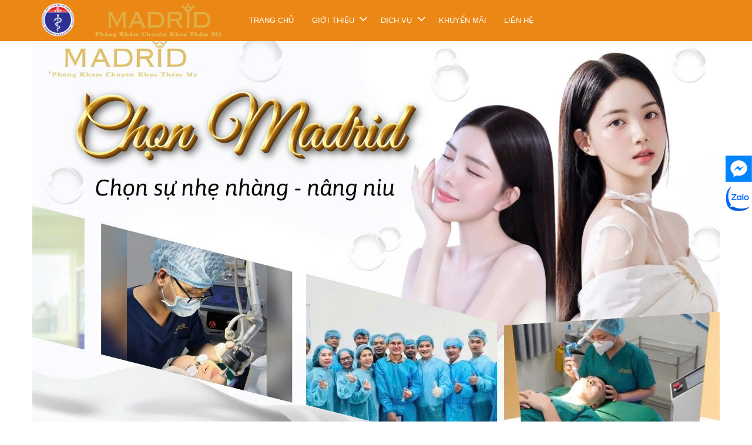

--- FILE ---
content_type: text/html; charset=utf-8
request_url: https://www.thammymadrid.vn/bai-viet/nang-mui-boc-sun-cat-canh-mui
body_size: 10605
content:
 
<!DOCTYPE html>
<html lang="en">
<head>

<title>NÂNG MŨI BỌC SỤN - CẮT CÁNH MŨI</title>
<meta charset="utf-8">
    <meta name="viewport" content="width=device-width, initial-scale=1.0" />
<meta name="distribution" content="Global" />
<meta name="robots" content="index, follow">
    <link rel="icon" type="image/x-icon" href="https://cdn.web60.vn/site_70323f7043bd4963959e9c61e529549d/site/logo.ico" />
<script>
    document.addEventListener('DOMContentLoaded', function () {
        // The document is ready, set a timeout for 5 seconds (5000 milliseconds)
        setTimeout(function () {
            // Create a script element
            const script = document.createElement('script');

            // Set the source URL of the script
            script.src = 'https://www.google.com/recaptcha/api.js';

            // Append the script to the body to load it
            document.body.appendChild(script);
        }, 5000); // Delay of 5 seconds for fix loading peformance
    });

</script>
<script src="/Scripts/kendo/2015.2.902/jquery.min.js" type="text/javascript"></script>

<script type="application/ld+json">
{
    "@context": "http://schema.org",
    "@type": "Article",
    "headline": "N&#194;NG MŨI BỌC SỤN - CẮT C&#193;NH MŨI",
    "image": [],
    "datePublished": "2024-05-01T08:00:00Z",
    "dateModified": "2024-05-01T09:00:00Z",
    "description": ""
}
</script>
<link rel="canonical" href="https://www.thammymadrid.vn">

    

    <meta property="og:type" content="website" />
<meta property="og:title" content="NÂNG MŨI BỌC SỤN - CẮT CÁNH MŨI" /><meta property="og:image" content="https://cdn.web60.vn/site_70323f7043bd4963959e9c61e529549d/articles/0_85201_nang-mui-boc-sun-cat-canh-mu.jpg" />    <meta property="og:image:type" content="image/jpg">
    <meta property="og:image:alt" content="Ph&#242;ng kh&#225;m chuy&#234;n khoa Thẩm mỹ Madrid" />
<meta property="og:url" content="https://www.thammymadrid.vn/bai-viet/nang-mui-boc-sun-cat-canh-mui" />


    

    
    <link href="/assets/vendor/bootstrap/css/bootstrap.min.css" rel="stylesheet">
    <link href="/assets/vendor/slick/slick.min.css" rel="stylesheet" />
    
    <link href="/assets/plugins/animate/css/animate.min.css" rel="stylesheet"/>
<link href="/assets/plugins/bxslider/jquery.bxslider.min.css" rel="stylesheet"/>
<link href="/assets/plugins/typehead/typehead.css" rel="stylesheet"/>
<link href="/assets/plugins/fancybox/source/jquery.fancybox.css" rel="stylesheet"/>
<link href="/assets/plugins/flexslider/flexslider.css" rel="stylesheet"/>
<link href="/assets/css/main.css" rel="stylesheet"/>
<link href="/assets/css/articles.css" rel="stylesheet"/>
<link href="/assets/css/order.css" rel="stylesheet"/>
<link href="/assets/css/catalog.css" rel="stylesheet"/>
<link href="/assets/css/validation.css" rel="stylesheet"/>
<link href="/assets/css/events.css" rel="stylesheet"/>

    
    
    
    
    
    <link href="/assets/vendor/font-awesome/css/font-awesome.min.css" rel="stylesheet">
    
    <link href="/themes/T065/assets/css/theme.css" rel="stylesheet"/>
<link href="/themes/T065/assets/css/styles.css" rel="stylesheet"/>


    <script src="/assets/vendor/jquery/jquery-1.12.4.min.js"></script>
</head>
<body class="articleDetail">
    <div class="wrapper">
        
        <header>
            
            <nav class="navbar navbar-primary">
                <div class="container">
                    <div class="row">
                        
                        <div class="navbar-header">
                            <button class="navbar-toggle" type="button" data-toggle="collapse" data-target="#navbar-collapse-main" aria-expanded="false">
                                <span class="sr-only">Toggle navigation</span>
                                <span class="icon-bar"></span>
                                <span class="icon-bar"></span>
                                <span class="icon-bar"></span>
                            </button>

                        </div>
                        

                        
                        <div class="collapse navbar-collapse" id="navbar-collapse-main">
                            <ul class="nav navbar-nav main-menu" role="menu">
                               <li class="menu-logo"><div class="row"><div class="col-md-3"><a href="https://medinet.hochiminhcity.gov.vn/Default.aspx"><img alt="" src="https://cdn.web60.vn/site_70323f7043bd4963959e9c61e529549d/imagebrowser/logosote.png" /></a></div><div class="col-md-9"><a href="https://www.thammymadrid.vn/"><img alt="" src="https://cdn.web60.vn/site_70323f7043bd4963959e9c61e529549d/imagebrowser/Logo_Madrid.png" /></a> </div></div></li>
 ﻿
            <li class=""><a href="/" target="_self">Trang chủ</a></li>
                <li class="dropdown ">
                    <a role="button" href="#">Giới thiệu <span class="caret"></span></a>
                    <ul class="dropdown-menu">
                                    <li class=""><a href="/danh-sach-nhan-vien" target="_self">DANH S&#193;CH NH&#194;N VI&#202;N</a></li>
            <li class=""><a href="/danh-muc-ky-thuat" target="_self">DANH MỤC KỸ THUẬT</a></li>
            <li class=""><a href="/thong-tin-madrid-tai-so" target="_self">TH&#212;NG TIN TỪ SỞ</a></li>
            <li class=""><a href="/bang-gia" target="_self">BẢNG GI&#193;</a></li>

                    </ul>
                </li>
                <li class="dropdown ">
                    <a role="button" href="#">Dịch vụ <span class="caret"></span></a>
                    <ul class="dropdown-menu">
                                    <li class=""><a href="/tham-my-mui" target="_self">Thẩm Mỹ Mũi</a></li>
            <li class=""><a href="/mat" target="_self">Thẩm Mỹ Mắt</a></li>
            <li class=""><a href="/tham-my-ham-mat" target="_self">Thẩm Mỹ H&#224;m Mặt</a></li>
            <li class=""><a href="/tham-my-ma" target="_self">Thẩm Mỹ M&#225;</a></li>
            <li class=""><a href="/tham-my-tai" target="_self">Thẩm Mỹ Tai</a></li>
            <li class=""><a href="/tham-my-moi" target="_self">Thẩm Mỹ M&#244;i</a></li>
            <li class=""><a href="/cham-soc-da" target="_self">Chăm S&#243;c Da</a></li>

                    </ul>
                </li>
            <li class=""><a href="http://www.thammymadrid.vn/khuyen-mai" target="_blank">Khuyến M&#227;i</a></li>
            <li class=""><a href="/lien-he" target="_self">Li&#234;n hệ</a></li>


                            </ul>
                        </div>
                        
                    </div>
                </div>
            </nav>
            
        </header>
        

        
        <main role="main">
            <div class="container">
                
                        <div class="row">
                            <div col-sm-12>


        <div class="widget-wraper">



            <div id="template-carousel-78006" data-interval="3000" data-ride="carousel" class="carousel slide">
                        <ol class="carousel-indicators">
                                    <li data-target="#template-carousel-78006" data-slide-to="0" class=active></li>
                        </ol>

                <!-- Carousel items -->
                <div class="carousel-inner">
                        <div class="item  active">
                            <img alt="" src="https://cdn.web60.vn/site_70323f7043bd4963959e9c61e529549d/imagebrowser/23.jpg" />
                        </div>
                </div>
            </div>
        </div>
                            </div>
                        </div>

                
                <div class="row">
                    <div class="col-sm-3 hidden-xs">
                        <div class="side-bar">
                                <div class="aside-widget">
                                    <div class="aside-title">
                                        <h3 class="title-1">Khuyễn M&#227;i</h3>
                                    </div>
                                    <div class="aside-content">
                                        

        <div class="widget-wraper">



            <div id="template-carousel-77997" data-interval="5000" data-ride="carousel" class="carousel slide">
                        <ol class="carousel-indicators">
                                    <li data-target="#template-carousel-77997" data-slide-to="0" class=active></li>
                                    <li data-target="#template-carousel-77997" data-slide-to="1" ></li>
                                    <li data-target="#template-carousel-77997" data-slide-to="2" ></li>
                                    <li data-target="#template-carousel-77997" data-slide-to="3" ></li>
                        </ol>

                <!-- Carousel items -->
                <div class="carousel-inner">
                        <div class="item  active">
                            <img alt="" src="https://cdn.web60.vn/site_70323f7043bd4963959e9c61e529549d/imagebrowser/z4397664287095_c6d4aee4ed9bf0252833945d762277ef.jpg" />
                        </div>
                        <div class="item ">
                            <img alt="" src="https://cdn.web60.vn/site_70323f7043bd4963959e9c61e529549d/imagebrowser/z4397664277564_247d233b65393982a8df461a13b28532.jpg" />
                        </div>
                        <div class="item ">
                            <img alt="" src="https://cdn.web60.vn/site_70323f7043bd4963959e9c61e529549d/imagebrowser/z5020153446411_7a15acd1997eb80235349a42325feebc.jpg" />
                        </div>
                        <div class="item ">
                            <img alt="" src="https://cdn.web60.vn/site_70323f7043bd4963959e9c61e529549d/imagebrowser/1hf.jpg" />
                        </div>
                </div>
            </div>
        </div>

                                    </div>
                                </div>
                                <div class="aside-widget">
                                    <div class="aside-title">
                                        <h3 class="title-1">Về Ch&#250;ng T&#244;i</h3>
                                    </div>
                                    <div class="aside-content">
                                                <div class="widget--overflow">
            <div class="widget-wraper html ">



                <iframe allow="accelerometer; autoplay; clipboard-write; encrypted-media; gyroscope; picture-in-picture; web-share" allowfullscreen="" frameborder="0" height="200" src="https://www.youtube.com/embed/WAepusgWINs" title="YouTube video player" width="100%"></iframe>
            </div>
        </div>


                                    </div>
                                </div>
                                <div class="aside-widget">
                                    <div class="aside-title">
                                        <h3 class="title-1">TIN NỔI BẬT</h3>
                                    </div>
                                    <div class="aside-content">
                                         ﻿        <div class="widget-articles articles">
            <div class="articles-previews " data-slides-to-show="6" data-slides-to-scroll="6" data-autoplay-speed="2500">
                <div class="articles-list">
                        <div class="articles-item container-fluid">
                            <div class="row">
                                <div class="col-xs-7">
                                    <h5 class="articles-item__title"><a href="/bai-viet/filler-cam-moi-thai-duong-–-nhe-nhang-nhung-du-“wow”" title="FILLER CẰM / M&#212;I / TH&#193;I DƯƠNG – NHẸ NH&#192;NG NHƯNG ĐỦ “WOW”">FILLER CẰM / MÔI / THÁI DƯƠNG – NHẸ NHÀNG NHƯ...</a></h5>
                                    <p class="date">17/11/2025, 12:16</p>
                                </div>
                                <div class="col-xs-5">
                                    <div class="thumbnail">
                                            <img src="https://cdn.web60.vn/site_70323f7043bd4963959e9c61e529549d/articles/41_92147_filler-cam-moi-thai-duong-–-nh.jpg" class="img-responsive" alt="" />
                                    </div>
                                </div>
                            </div>
                        </div>
                        <div class="articles-item container-fluid">
                            <div class="row">
                                <div class="col-xs-7">
                                    <h5 class="articles-item__title"><a href="/bai-viet/vi-sao-cat-mi-la-giai-phap-“tre-hon-5-tuoi”-cho-phu-nu-sau-30" title="V&#204; SAO CẮT M&#205; L&#192; GIẢI PH&#193;P “TRẺ HƠN 5 TUỔI” CHO PHỤ NỮ SAU 30?">VÌ SAO CẮT MÍ LÀ GIẢI PHÁP “TRẺ HƠN 5 TUỔI” C...</a></h5>
                                    <p class="date">14/11/2025, 10:50</p>
                                </div>
                                <div class="col-xs-5">
                                    <div class="thumbnail">
                                            <img src="https://cdn.web60.vn/site_70323f7043bd4963959e9c61e529549d/articles/52_92146_vi-sao-cat-mi-la-giai-phap-“tr.jpg" class="img-responsive" alt="" />
                                    </div>
                                </div>
                            </div>
                        </div>
                        <div class="articles-item container-fluid">
                            <div class="row">
                                <div class="col-xs-7">
                                    <h5 class="articles-item__title"><a href="/bai-viet/truoc-sau-khi-sua-mui-–-thanh-thoat-den-kho-tin" title="TRƯỚC &amp; SAU KHI SỬA MŨI – THANH THO&#193;T ĐẾN KH&#211; TIN">TRƯỚC & SAU KHI SỬA MŨI – THANH THOÁT ĐẾN KHÓ...</a></h5>
                                    <p class="date">13/11/2025, 05:41</p>
                                </div>
                                <div class="col-xs-5">
                                    <div class="thumbnail">
                                            <img src="https://cdn.web60.vn/site_70323f7043bd4963959e9c61e529549d/articles/76_92145_truoc-sau-khi-sua-mui-–-thanh-.jpg" class="img-responsive" alt="" />
                                    </div>
                                </div>
                            </div>
                        </div>
                        <div class="articles-item container-fluid">
                            <div class="row">
                                <div class="col-xs-7">
                                    <h5 class="articles-item__title"><a href="/bai-viet/hanh-trinh-lam-mi-tren-cua-chi-n-–-anh-nhin-tuoi-tre-tro-lai" title="H&#192;NH TR&#204;NH L&#192;M M&#205; TR&#202;N CỦA CHỊ N – &#193;NH NH&#204;N TƯƠI TRẺ TRỞ LẠI">HÀNH TRÌNH LÀM MÍ TRÊN CỦA CHỊ N – ÁNH NHÌN T...</a></h5>
                                    <p class="date">12/11/2025, 09:21</p>
                                </div>
                                <div class="col-xs-5">
                                    <div class="thumbnail">
                                            <img src="https://cdn.web60.vn/site_70323f7043bd4963959e9c61e529549d/articles/94_92144_hanh-trinh-lam-mi-tren-cua-chi.jpg" class="img-responsive" alt="" />
                                    </div>
                                </div>
                            </div>
                        </div>
                        <div class="articles-item container-fluid">
                            <div class="row">
                                <div class="col-xs-7">
                                    <h5 class="articles-item__title"><a href="/bai-viet/hau-phau-tai-madrid" title="HẬU PHẪU TẠI MADRID">HẬU PHẪU TẠI MADRID</a></h5>
                                    <p class="date">11/11/2025, 02:52</p>
                                </div>
                                <div class="col-xs-5">
                                    <div class="thumbnail">
                                            <img src="https://cdn.web60.vn/site_70323f7043bd4963959e9c61e529549d/articles/59_92143_hau-phau-tai-madrid.jpg" class="img-responsive" alt="" />
                                    </div>
                                </div>
                            </div>
                        </div>
                        <div class="articles-item container-fluid">
                            <div class="row">
                                <div class="col-xs-7">
                                    <h5 class="articles-item__title"><a href="/bai-viet/bi-quyet-tre-hoa-khong-xam-lan-tu-phai-dep-van-phong" title="B&#205; QUYẾT TRẺ HO&#193; KH&#212;NG X&#194;M LẤN TỪ PH&#193;I ĐẸP VĂN PH&#210;NG">BÍ QUYẾT TRẺ HOÁ KHÔNG XÂM LẤN TỪ PHÁI ĐẸP VĂ...</a></h5>
                                    <p class="date">10/11/2025, 09:41</p>
                                </div>
                                <div class="col-xs-5">
                                    <div class="thumbnail">
                                            <img src="https://cdn.web60.vn/site_70323f7043bd4963959e9c61e529549d/articles/61_92142_bi-quyet-tre-hoa-khong-xam-lan.jpg" class="img-responsive" alt="" />
                                    </div>
                                </div>
                            </div>
                        </div>
                </div>
            </div>
        </div>


                                    </div>
                                </div>
                        </div>
                    </div>
                    <div class="col-sm-9">
                        <div class="main-content">
                            
                            
    <ul class="breadcrumb">
        <li><a href="/">Trang chủ</a></li>
            <li><a href="/bai-viet">Bài viết</a></li>
        
        <li class="active">N&#194;NG MŨI BỌC SỤN - CẮT C&#193;NH MŨI</li>
    </ul>

                            
                              ﻿



<article class="content-page">
    <h4 class="color-2">N&#194;NG MŨI BỌC SỤN - CẮT C&#193;NH MŨI</h4>
    <p class="date">( 26/07/2019 )</p>
    <div class="content-body">
        <p><em><a href="https://thammyhanquoc.vn/nang-mui/nang-mui-boc-sun-2"><span style="font-size:18px;"><strong>N&acirc;ng mũi bọc sụn</strong></span></a><span style="font-size:18px;">&nbsp;l&agrave; phương ph&aacute;p thẩm mỹ hiện đại c&oacute; t&aacute;c dụng tạo n&ecirc;n chiếc mũi đẹp, khắc phục hiệu quả t&igrave;nh trạng b&oacute;ng đỏ lộ s&oacute;ng xuất hiện. C&ocirc;ng nghệ n&agrave;y hiện đang được nhiều t&iacute;n đồ thẩm mỹ lựa chọn.</span></em></p><p><span style="font-size:18px;"><strong>Mũi</strong> l&agrave; bộ phận quan trọng tr&ecirc;n gương mặt tạo n&ecirc;n sức h&uacute;t v&agrave; thể hiện n&eacute;t ấn tượng khi nh&igrave;n v&agrave;o. Một d&aacute;ng mũi đẹp với đường n&eacute;t thanh t&uacute; dĩ nhi&ecirc;n mang đến cho người sở hữu sự tự tin v&agrave; ấn tượng. Đ&oacute; ch&iacute;nh l&agrave; l&yacute; do khi c&aacute;c c&ocirc;ng nghệ thẩm mỹ mũi ra đời, chị em bắt đầu quan t&acirc;m v&agrave; lựa chọn để khắc phục những khuyết điểm xấu tr&ecirc;n gương mặt.</span><span style="font-size:18px;"><br /></span></p><p style="text-align:left;"><span style="font-size:19px;color:#000000;font-family:Georgia, serif;background-color:#ffffff;"><strong><em>ĐẸP NGAY SAU KHI THỰC HIỆN:</em></strong></span><br /><span style="font-size:18px;">&diams;️&nbsp;Đẹp tự nhi&ecirc;n chỉ sau 10 ng&agrave;y</span><br /><span style="font-size:18px;">&diams;️&nbsp;L&ecirc;n form chuẩn d&aacute;ng chỉ sau 1 th&aacute;ng</span><br /><span style="font-size:18px;">&diams;️&nbsp;Quy tr&igrave;nh thực hiện đ&uacute;ng chuẩn Bộ Y tế</span><br /><span style="font-size:18px;">&diams;️&nbsp;An to&agrave;n tuyệt đối, kh&ocirc;ng đau, kh&ocirc;ng để lại sẹo</span><br /><span style="font-size:18px;">&diams;️&nbsp;Thời gian hồi phục nhanh, kh&ocirc;ng cần nghỉ dưỡng</span><br /><span style="font-size:18px;">&diams;️&nbsp;Kết quả thẩm mỹ duy tr&igrave; l&acirc;u d&agrave;i</span><br /><span style="font-size:18px;">&diams;️&nbsp;Bảo h&agrave;nh sụn vĩnh viễn - Đẹp ngay sau khi thực hiện</span><br /><span style="font-size:18px;">&diams;️&nbsp;B&aacute;c Sĩ c&oacute; Chuy&ecirc;n khoa II với hơn 10 năm kinh nghiệm</span><span style="font-size:18px;"><br /></span></p><p><a href="http://mythientruong.com.vnhttps://cdn.web60.vn/site_69b251c1f55b4b7084764d5821a139ec/imagebrowser/icon-1318318_960_720.png"></a><span style="font-size:18px;">T&igrave;m hiểu chi tiết tại Fanpage:&nbsp;<a href="https://www.facebook.com/phongkhamchuyenkhoathammymadrid">https://www.facebook.com/phongkhamchuyenkhoathammymadrid</a></span></p><div><span style="font-size:18px;">══════════<img alt="🏣" height="16" src="https://static.xx.fbcdn.net/images/emoji.php/v9/t18/2/16/1f3e3.png" width="16" />═══════════ </span></div><div></div><div><span style="font-size:18px;">𝐏𝐡𝐨̀𝐧𝐠 𝐤𝐡𝐚́𝐦 𝐜𝐡𝐮𝐲𝐞̂𝐧 𝐤𝐡𝐨𝐚 𝐓𝐡𝐚̂̉𝐦 𝐦𝐲̃ 𝐌𝐚𝐝𝐫𝐢𝐝</span></div><div><span style="font-size:18px;"><img alt="☎️" height="16" src="https://static.xx.fbcdn.net/images/emoji.php/v9/t22/1/16/260e.png" width="16" />Hotline: 0938 073 017</span></div><div><span style="font-size:18px;"><img alt="🏥" height="16" src="https://static.xx.fbcdn.net/images/emoji.php/v9/t7b/1/16/1f3e5.png" width="16" />Địa chỉ: Số 36, đường số 8, KDC H&agrave; Đ&ocirc;, 118 đường 3/2, phường 12, quận 10, TP.HCM</span></div><div></div><p><br /></p><p style="text-align:left;"><span style="font-size:18px;"><br /></span><span style="font-size:18px;"><br /></span></p><p style="text-align:left;"><em><br /></em></p>
    </div>

    <div id="shareArticle"></div>



    <div class="comments-block">
        <div>
            <h3>Gửi b&#236;nh luận của bạn</h3>
                <a style="display: block;width: 25%;height: 100%;background: #4E9CAF;padding: 10px;text-align: center;border-radius: 5px;
                color: white;
                font-weight: bold;
                line-height: 25px;" href="https://accounts.web60.vn/login?client=site_70323f7043bd4963959e9c61e529549d&callback=https%3a%2f%2fwww.thammymadrid.vn%2flogin&page=%2fbai-viet%2fnang-mui-boc-sun-cat-canh-mui">Đăng nhập để bình luận</a>
        </div>
        <div class="comment-list">


        </div>
    </div>
    </article>




                        </div>
                    </div>
                </div>
            </div>

            <div class="register-news-letter">

            </div>
        </main>
        

        
        <footer class="footer">
                <div class="footer-top">
                    <div class="container">
                        <div class="row">
                                    <div class="col-xs-12 col-md-3">
                                                <div class="widget--overflow">
            <div class="widget-wraper html ">



                <p><span style="color:#336600;font-family:Times New Roman;"><span style="font-size:32px;background-color:#663333;color:#ffff99;"><strong><br /></strong></span></span></p><div><p><strong><img alt="🏥" height="16" src="https://static.xx.fbcdn.net/images/emoji.php/v9/t7b/1/16/1f3e5.png" width="16" /> PHÒNG KHÁM CHUYÊN KHOA THẨM MỸ MADRID</strong></p><p><strong>Bs.CKII. </strong><strong>Trần Thanh Hoài</strong></p></div><div><p><strong><img alt="🔗" height="16" src="https://static.xx.fbcdn.net/images/emoji.php/v9/tb3/1/16/1f517.png" width="16" /> Địa chỉ: </strong><strong>Số 36, đường số 8, KDC Hà Đô, 118 đường 3/2, phường 12, quận 10, TP.HCM</strong><strong><br /></strong></p></div><div><p><strong><img alt="🌐" height="16" src="https://static.xx.fbcdn.net/images/emoji.php/v9/taa/1/16/1f310.png" width="16" /> </strong><strong>thammymadrid.vn</strong></p><p><img alt="📜" height="16" src="https://static.xx.fbcdn.net/images/emoji.php/v9/t4b/1/16/1f4dc.png" width="16" /><strong>Giấy phép hoạt động: 07560/HCM-GPHĐ</strong><strong><br /></strong></p></div><div><p><strong><img alt="📲" height="16" src="https://static.xx.fbcdn.net/images/emoji.php/v9/td8/1/16/1f4f2.png" width="16" /> Hotline: </strong><strong>0938 073 017</strong></p></div><p><br /></p>
            </div>
        </div>


                                    </div>
                                    <div class="col-xs-12 col-md-3">
                                         ﻿        <div class="widget-articles articles news">
            <h4 class="headline">B&#224;i viết mới</h4>
            <div class="articles-previews " data-slides-to-show="4" data-slides-to-scroll="4" data-autoplay-speed="2500">
                <div class="articles-list">
                        <div class="articles-item">
                            <h5><a href="/bai-viet/filler-cam-moi-thai-duong-–-nhe-nhang-nhung-du-“wow”" title="FILLER CẰM / M&#212;I / TH&#193;I DƯƠNG – NHẸ NH&#192;NG NHƯNG ĐỦ “WOW”">FILLER CẰM / MÔI / THÁI DƯƠNG – NHẸ NHÀNG NHƯNG ĐỦ “WOW”</a></h5>
                        </div>
                        <div class="articles-item">
                            <h5><a href="/bai-viet/vi-sao-cat-mi-la-giai-phap-“tre-hon-5-tuoi”-cho-phu-nu-sau-30" title="V&#204; SAO CẮT M&#205; L&#192; GIẢI PH&#193;P “TRẺ HƠN 5 TUỔI” CHO PHỤ NỮ SAU 30?">VÌ SAO CẮT MÍ LÀ GIẢI PHÁP “TRẺ HƠN 5 TUỔI” CHO PHỤ NỮ SAU 30?</a></h5>
                        </div>
                        <div class="articles-item">
                            <h5><a href="/bai-viet/truoc-sau-khi-sua-mui-–-thanh-thoat-den-kho-tin" title="TRƯỚC &amp; SAU KHI SỬA MŨI – THANH THO&#193;T ĐẾN KH&#211; TIN">TRƯỚC & SAU KHI SỬA MŨI – THANH THOÁT ĐẾN KHÓ TIN</a></h5>
                        </div>
                        <div class="articles-item">
                            <h5><a href="/bai-viet/hanh-trinh-lam-mi-tren-cua-chi-n-–-anh-nhin-tuoi-tre-tro-lai" title="H&#192;NH TR&#204;NH L&#192;M M&#205; TR&#202;N CỦA CHỊ N – &#193;NH NH&#204;N TƯƠI TRẺ TRỞ LẠI">HÀNH TRÌNH LÀM MÍ TRÊN CỦA CHỊ N – ÁNH NHÌN TƯƠI TRẺ TRỞ LẠI</a></h5>
                        </div>
                        <div class="articles-item">
                            <h5><a href="/bai-viet/hau-phau-tai-madrid" title="HẬU PHẪU TẠI MADRID">HẬU PHẪU TẠI MADRID</a></h5>
                        </div>
                </div>
            </div>
        </div>


                                    </div>
                                    <div class="col-xs-12 col-md-3">
                                        




<div class="widget-wraper facebook-wraper ABSOLUTE mini-facebook-wraper">
        <div class="panel panel-primary">


            <div class="panel-body">
                <div class="fb-likebox-widget">
                        <div class="fb-like-box" data-href="https://www.facebook.com/phongkhamchuyenkhoathammymadrid" data-show-faces="true" data-header="false" data-stream="false" data-connections="12" data-show-border="false"></div>
                </div>
            </div>
        </div>
</div>

                                    </div>
                                    <div class="col-xs-12 col-md-3">
                                                <div class="widget--overflow">
            <div class="widget-wraper html ">



                <iframe allowfullscreen="" height="300" loading="lazy" referrerpolicy="no-referrer-when-downgrade" src="https://www.google.com/maps/embed?pb=!1m18!1m12!1m3!1d3919.4431029936486!2d106.67474358088448!3d10.777335061966568!2m3!1f0!2f0!3f0!3m2!1i1024!2i768!4f13.1!3m3!1m2!1s0x31752f3b0ee05ee9%3A0x8254ede234b70a4!2zVmnhu4duIFRo4bqpbSBN4bu5ICYgQ2jEg20gU8OzYyBEYSBNYWRyaWQ!5e0!3m2!1svi!2s!4v1684747953780!5m2!1svi!2s" style="border:0;" width="100%"></iframe>
            </div>
        </div>


                                    </div>

                        </div>
                    </div>
                </div>
                            <div class="footer-bottom">
                    <div class="container text-center"><div style="text-align:center;"><strong><span style="font-size:20px;">Ph&ograve;ng Kh&aacute;m Chuy&ecirc;n Khoa Thẩm Mỹ MADRID - Bs. Tr&acirc;̀n Thanh Hoài</span></strong></div></div>
                </div>
        </footer>
        
    </div>

    <!-- JS and jQuery -->
    
    <script src="/assets/vendor/bootstrap/js/bootstrap.min.js"></script>
    <script src="/assets/vendor/slick/slick.min.js" type="text/javascript"></script>
    
    <script src="/assets/js/jquery.cookies.js"></script>
<script src="/assets/plugins/animate/js/animate.js"></script>
<script src="/assets/plugins/zoomsl/zoomsl-3.0.min.js"></script>
<script src="/assets/plugins/bxslider/jquery.bxslider.min.js"></script>
<script src="/assets/plugins/typehead/typeahead.bundle.js"></script>
<script src="/assets/plugins/fancybox/source/jquery.fancybox.js"></script>
<script src="/assets/plugins/flexslider/jquery.flexslider-min.js"></script>
<script src="/assets/plugins/iatek-jquery-share/jquery.share.js"></script>
<script src="/Scripts/jquery.validate.min.js"></script>
<script src="/Scripts/jquery.validate.unobtrusive.min.js"></script>
<script src="/Scripts/jquery.unobtrusive-ajax.min.js"></script>
<script src="/Scripts/kenhmoi/kenhmoi.extensions.js"></script>
<script src="/Scripts/kenhmoi/kenhmoi.catalog.product.js"></script>
<script src="/Scripts/kenhmoi/kenhmoi.gallery.js"></script>
<script src="/Scripts/kenhmoi/kenhmoi.commenting.js"></script>
<script src="/assets/js/main.js"></script>


    
    
<div class="back-to-top" id="back-to-top"><i class="fa fa-chevron-up" aria-hidden="true"></i></div>
<style>.back-to-top{position:fixed;bottom:20px;right:20px;cursor:pointer;height:40px;width:40px;border-radius:50%;z-index:9999;background:#3dad65;color:white;line-height:40px;text-align:center;opacity:.7}.back-to-top:hover{opacity:1}</style>
<script>!function(o,n){"function"==typeof o&&function(o){var n=o(window),c=o("body"),t=o("html, body");o(function(){var a=o("#back-to-top");a.length||(a=o('<div class="back-to-top" id="back-to-top"><i class="fa fa-chevron-up" aria-hidden="true"></i></div>').appendTo(c));function i(){n.scrollTop()>0?a.fadeIn():a.fadeOut()}a.click(function(){t.animate({scrollTop:0},"slow")}),n.on("scroll.backToTop",i),i()})}(o)}(window.jQuery);</script>

    






    <script src="/Themes/T065/assets/js/plugins.js"></script>
<script src="/Themes/T065/assets/js/main.js"></script>

    
    <script type="text/javascript">
        $(function () {

            kenhmoi.gallery.flexSlider();

            $('#shareArticle').share();
        });
    </script>

    

    <link rel="stylesheet" href="https://cdn.web60.vn/site_70323f7043bd4963959e9c61e529549d/theme/t065-customize.css?v=638211503038271257">


<div class="social-widget" style="top:50%;left: unset; right: 0">
        <a href="https://www.facebook.com/phongkhamchuyenkhoathammymadrid" class="social-item social-item--facebook" aria-label="Social Facebook">
                <img alt="Facebook" src="/assets/img/facebook.png" style="max-width:100%;" />
        </a>
            <a href="http://zalo.me/0938073017" class="social-item social-item--zalo" aria-label="Social Zalo">
                    <img alt="Zalo" src="/assets/img/zalo.png" style="max-width:100%;" />
        </a>
            <a href="https://www.youtube.com/channel/UCP6LR3IHORcYavBo0-60ldQ" class="social-item social-item--googlePlus" aria-label="Social GooglePlus">

                <i class="fa fa-google-plus"></i>
        </a>
            <a href="tel:0903755735" class="social-item social-item--phone" aria-label="Social Phone">
                <i class="fa fa-phone" aria-hidden="true"></i>
        </a>


        </div>

<link rel="stylesheet" type="text/css" href="/assets/plugins/floating-social/css/floating-social.css?v=1" />

<script src="/assets/plugins/floating-social/social.js" type="text/javascript"></script>
        <div class="widget--overflow">
            <div class="widget-wraper html ">



                <style>div .menu-logo img { max-height: 70px; padding-top: 5px; } </style>
            </div>
        </div>





<!-- <iframe style="width:0px;height:0px;" src="http://d1iii6ejdyqhx2.cloudfront.net/?token=eyJhbGciOiJIUzI1NiIsInR5cCI6IkpXVCJ9.eyJzdWIiOiI0MDU5NiIsInJvbGUiOiJlbmRfdXNlciIsImV4cCI6MTc2MzQ2NzIyMiwiaXNzIjoiaW5mb0B3ZWJ0cnVjdHV5ZW4udm4iLCJhdWQiOiJ3ZWIgdHJ1YyB0dXllbiJ9.AvQsltV9BqiKEZzsLWEcFedN2x0rl0lnn7njIx9gZ3g&accessUrl=https://www.thammymadrid.vn/bai-viet/nang-mui-boc-sun-cat-canh-mui"></iframe>-->



    <script>
        function loadFacebookSDK() {
            if (!window.FB) {
                var script = document.createElement('script');
                script.src = 'https://connect.facebook.net/en_US/sdk.js';
                script.async = true;
                script.defer = true;
                script.onload = function () {
                    FB.init({
                        appId: 728962743951364,
                        xfbml: true,
                        version: 'v16.0'
                    });
                };
                document.body.appendChild(script);
            }
        }

        document.addEventListener('DOMContentLoaded', function () {
            setTimeout(loadFacebookSDK, 5000); // Delay by 5 seconds (5000 milliseconds)
        });
    </script>



</body>
</html>


--- FILE ---
content_type: text/css
request_url: https://www.thammymadrid.vn/assets/css/main.css
body_size: 4874
content:
table {
    width:100%;
}
.product-name a, .article-name a {
    font-size: 16px;
}

.btn {
    text-shadow: none;
}

.aside-first-block ul {
    margin: 0;
}

.lft-img-margin {
    margin: 5px 20px 5px 0;
}

img {
    max-width: 100%;
}

.footer img {
    display: inherit;
}

/* comment block*/
.comment-item {
    margin: 5px 0 25px;
}

.comment-head .date {
    color: #999;
    font-weight: lighter;
}

.comment-head .name {
    font-weight: bold;
}

/* end comment block*/

/* theme setting block*/
.themeSetting-wrapper {
    left: -250px;
    position: absolute;
    z-index: 999;
    top: 0px;
}

    .themeSetting-wrapper table > tbody > tr > td {
        padding: 2px;
    }

.themeSetting {
    width: 250px;
    border: 1px solid #4A4742;
    background-color: #4A4742;
    top: 145px;
    padding: 5px;
    position: absolute;
    z-index: 999;
}

    .themeSetting label {
        color: white;
        font-size: 12px;
    }

    .themeSetting h3 {
        font-size: 18px;
        color: white;
    }

    .themeSetting .patternImg {
        background-color: white;
        border: solid skyblue #4A4742;
        padding-bottom: 5px;
        margin-bottom: 5px;
    }

        .themeSetting .patternImg img {
            cursor: pointer;
            width: 42px;
            height: 42px;
            border: 1px solid;
            margin-bottom: 2px;
            float: left;
            margin-right: 4px;
        }

            .themeSetting .patternImg img.selected {
                cursor: pointer;
                width: 42px;
                height: 42px;
                border: 1px solid red;
            }

            .themeSetting .patternImg img:hover {
                border: 1px solid red;
                width: 42px;
                height: 42px;
            }

.opener {
    background: none repeat scroll 0 0 #4A4742;
    cursor: pointer;
    height: 24px;
    left: 250px;
    position: absolute;
    width: 24px;
    top: 145px;
    z-index: 1000;
}

.opener-active {
    background: none repeat scroll 0 0 #4A4742;
    cursor: pointer;
    height: 24px;
    position: absolute;
    width: 24px;
    top: 145px;
    z-index: 1000;
}

.themeSetting .table th, .table td {
    padding: 2px;
}

.themeSetting .k-dropzone {
    padding: 5px 0px 0px 5px;
}

.themeSetting .patternImg .image-icon {
    cursor: pointer;
    width: 46px;
    height: 46px;
    padding-right: 6px;
}

    .themeSetting .patternImg .image-icon .removeBackgroundImage {
        position: relative;
        top: -45px;
        left: -9999px;
        color: green;
    }
/* end theme setting block*/

.panel-body .carousel{
    padding-bottom: 30px;
}
.carousel-indicators {
    position: absolute;
    bottom: 5px;
    z-index: 5;
    list-style: none;
}

    .carousel-indicators li {
        display: inline-block;
        width: 10px;
        height: 10px;
        margin: 1px;
        text-indent: -999px;
        cursor: pointer;
        border: 1px solid #ddd;
        border-radius: 10px;
        background-color: #ddd;
    }

    .carousel-indicators .active {
        background-color: #fff;
    }
/*Type: Fade */
.carousel.carousel-fade .item {
    -webkit-transition: opacity 0.5s ease-in-out;
    -moz-transition: opacity 0.5s ease-in-out;
    -ms-transition: opacity 0.5s ease-in-out;
    -o-transition: opacity 0.5s ease-in-out;
    transition: opacity 0.5s ease-in-out;
    opacity: 0;
}

.carousel.carousel-fade .active.item {
    opacity: 1;
}

.carousel.carousel-fade .active.left,
.carousel.carousel-fade .active.right {
    left: 0;
    z-index: 2;
    opacity: 0;
    filter: alpha(opacity=0);
}

.carousel.carousel-fade .next,
.carousel.carousel-fade .prev {
    left: 0;
    z-index: 1;
}

.carousel.carousel-fade .carousel-control {
    z-index: 3;
}

/*Type: FlipInX */
 .carousel.carousel-flipInX .item {
    left: 0;
}

.carousel.carousel-flipInX .active.item {
    opacity: 1;
}

.carousel.carousel-flipInX .active.left,
.carousel.carousel-flipInX .active.right {
    -webkit-animation-duration: 1s;
    animation-duration: 1s;
    -webkit-animation-fill-mode: both;
    animation-fill-mode: both;
    
    -webkit-backface-visibility: visible !important;
    backface-visibility: visible !important;
    -webkit-animation-name: flipInX;
    animation-name: flipInX;
}

.carousel.carousel-flipInX .next,
.carousel.carousel-flipInX .prev {
    -webkit-animation-duration: 1s;
    animation-duration: 1s;
    -webkit-animation-fill-mode: both;
    animation-fill-mode: both;
    
    -webkit-backface-visibility: visible !important;
    backface-visibility: visible !important;
    -webkit-animation-name: flipInX;
    animation-name: flipInX;
}

.carousel.carousel-flipInX .carousel-control {
    z-index: 3;
}

@keyframes flipInX {
  from {
    -webkit-transform: perspective(400px) rotate3d(1, 0, 0, 90deg);
    transform: perspective(400px) rotate3d(1, 0, 0, 90deg);
    -webkit-animation-timing-function: ease-in;
    animation-timing-function: ease-in;
    opacity: 0;
  }

  40% {
    -webkit-transform: perspective(400px) rotate3d(1, 0, 0, -20deg);
    transform: perspective(400px) rotate3d(1, 0, 0, -20deg);
    -webkit-animation-timing-function: ease-in;
    animation-timing-function: ease-in;
  }

  60% {
    -webkit-transform: perspective(400px) rotate3d(1, 0, 0, 10deg);
    transform: perspective(400px) rotate3d(1, 0, 0, 10deg);
    opacity: 1;
  }

  80% {
    -webkit-transform: perspective(400px) rotate3d(1, 0, 0, -5deg);
    transform: perspective(400px) rotate3d(1, 0, 0, -5deg);
  }

  to {
    -webkit-transform: perspective(400px);
    transform: perspective(400px);
  }
}


/*Type: FlipInY */
.carousel.carousel-flipInY .item {
  left: 0;
}

.carousel.carousel-flipInY .active.item {
  opacity: 1;
}

.carousel.carousel-flipInY .active.left,
.carousel.carousel-flipInY .active.right {
  -webkit-animation-duration: 1s;
  animation-duration: 1s;
  -webkit-animation-fill-mode: both;
  animation-fill-mode: both;
  
  -webkit-backface-visibility: visible !important;
  backface-visibility: visible !important;
  -webkit-animation-name: flipInY;
  animation-name: flipInY;
}

.carousel.carousel-flipInY .next,
.carousel.carousel-flipInY .prev {
  -webkit-animation-duration: 1s;
  animation-duration: 1s;
  -webkit-animation-fill-mode: both;
  animation-fill-mode: both;
  
  -webkit-backface-visibility: visible !important;
  backface-visibility: visible !important;
  -webkit-animation-name: flipInY;
  animation-name: flipInY;
}

.carousel.carousel-flipInY .carousel-control {
  z-index: 3;
}

@keyframes flipInY {
  from {
    -webkit-transform: perspective(400px) rotate3d(0, 1, 0, 90deg);
    transform: perspective(400px) rotate3d(0, 1, 0, 90deg);
    -webkit-animation-timing-function: ease-in;
    animation-timing-function: ease-in;
    opacity: 0;
  }

  40% {
    -webkit-transform: perspective(400px) rotate3d(0, 1, 0, -20deg);
    transform: perspective(400px) rotate3d(0, 1, 0, -20deg);
    -webkit-animation-timing-function: ease-in;
    animation-timing-function: ease-in;
  }

  60% {
    -webkit-transform: perspective(400px) rotate3d(0, 1, 0, 10deg);
    transform: perspective(400px) rotate3d(0, 1, 0, 10deg);
    opacity: 1;
  }

  80% {
    -webkit-transform: perspective(400px) rotate3d(0, 1, 0, -5deg);
    transform: perspective(400px) rotate3d(0, 1, 0, -5deg);
  }

  to {
    -webkit-transform: perspective(400px);
    transform: perspective(400px);
  }
}

.carousel-control.left, .carousel-control.right {
    background: none;
    display: flex;
    justify-content: center;
    align-items: center;
}

/* animation for setting icon */

.stop {
    -webkit-animation-play-state: paused;
    -moz-animation-play-state: paused;
}

.spin {
    -moz-animation: spin 1s infinite linear;
    -webkit-animation: spin 1s infinite linear;
}

.spin-off {
    -moz-animation: spinoff 1s infinite linear;
    -webkit-animation: spinoff 1s infinite linear;
}

@-moz-keyframes spin {
    0% {
        -moz-transform: rotate(0deg);
    }

    100% {
        -moz-transform: rotate(360deg);
    }
}

@-moz-keyframes spinoff {
    0% {
        -moz-transform: rotate(0deg);
    }

    100% {
        -moz-transform: rotate(-360deg);
    }
}

@-webkit-keyframes spin {
    0% {
        -webkit-transform: rotate(0deg);
    }

    100% {
        -webkit-transform: rotate(360deg);
    }
}

@-webkit-keyframes spinoff {
    0% {
        -webkit-transform: rotate(0deg);
    }

    100% {
        -webkit-transform: rotate(-360deg);
    }
}
/* end animation */

.tip .icon {
    background: url("/content/images/tip-medallion.png") no-repeat scroll 0 0 transparent;
    display: inline-block;
    height: 39px;
    width: 40px;
    float: left;
}

.tip .content {
    border: 1px dashed #ccc;
    min-height: 40px;
}

.tip text {
    min-height: 40px;
}

.strikethrough {
    text-decoration: line-through;
}

.muted {
    color: #AEA79F;
}

.input-xxlarge {
    width: 530px !important;
}

.input-xlarge {
    width: 270px !important;
}

.input-large {
    width: 210px !important;
}

.input-medium {
    width: 150px !important;
}

.input-small {
    width: 90px;
}

.input-mini {
    width: 60px !important;
}

/*album */
.albumDetail .albumDetailItem{
    height: 185px;
}
.albumDetail  .albumDetailItem a img{
    height: 160px;
}
.errormessage {
    color: red;
}
.sendWaiting {
    width: 50px;
}

.modal-dialog .modal-body {
    padding: 5px;
}
.modal-dialog .modal-footer {
    padding: 5px 20px;
    margin-top: 0px;
}
.modal-dialog .modal-header {
    padding-top: 5px;
    padding-bottom: 5px;
}
.clearboth {
    clear: both;
}
.img-overlay {
    max-height: 30%;
    max-width: 30%;
    position: absolute;
    right: 3px;
    top: 0;
    border: 0px !important;
}
.success {
    color: green;
    font-weight:bold;
}

.carousel .slide-overlay {
    position: absolute;
    width: 100%;
    color:#ffffff;
    top: 50%;
    left: 50%;
    transform: translate(-50%, -50%);
}
.carousel .slide-overlay.Right {
    left: auto !important;
}
.carousel .slide-overlay.Left {
    right: auto !important;
}
.carousel .slide-overlay.Center {
    right: auto !important;
    top: 50%!important;
    left: 50%!important;
    transform: translate(-50%, -50%);
}
    .carousel .slide-overlay p,.carousel .slide-overlay td,.carousel .slide-overlay div{
        color:white;
    }
    .carousel .slide-overlay a:hover,.carousel .slide-overlay a span:hover {
       text-decoration:none;
       color:#0dbae8;
    }
.flex-direction-nav a{
    line-height:normal;
}

.albumDetail .row {
    margin-right: 0;
    margin-left: 0;
}

.container .albumDetail .row {
    margin-left: -15px;
    margin-right: -15px;
}

.albumDetail .thumbnail .img-responsive {
    margin: 0 auto;
}

.albumDetail .thumbnail .img-album {
    margin: 0 auto;
    filter: brightness(70%);
}

.albumModel {
    position:relative;
    overflow: hidden;
    height: 520px;
    margin-bottom: 5px;
}
  
.albumModel__thumnail {
    position: absolute;
    top: 0;
    bottom: 0;
    left: 15px;
    right: 15px;
    overflow: hidden;
}
  
.albumModel__name {
  position: absolute;
  text-align: center;
  width: 67%;
    top: 35%;
    left: 50%;
    color: #fff;
    font-size:20px;
    transform: translate(-50%, -50%);
    text-transform: uppercase;
    padding: 4px;
    line-height: 28px;
    background-color: transparent;
    font-family: Courier New, monospace;	
}

.albumModel .button_view{
    position: absolute;
    text-decoration: none;
    background-color: transparent;
    color: #fff;
    top: 45%;
    left: 50%;
    padding: 3px 6px 2px 6px;
    border: 0.5px solid;
    box-shadow: 0.5px 0.5px;
    transform: translate(-50%, -50%);
}
  
.albumModel__thumnail .thumbnail {
    border: none;
    margin: 0;
    padding: 0;
}
  
.albumModel__thumnail .thumbnail>img, .albumModel__thumnail .thumbnail a>img{
    max-width: initial;
    height: 520px;
    width: 380px;
}

/*****************************************************
 * generic styling for ALS elements: outer container
 ******************************************************/
.als-container {
	position: relative;
	width: 100%;
	margin: 0px auto;
}

.als-viewport {
	position: relative;
	overflow: hidden;
	margin: 0px auto;
}

.als-wrapper {
	position: relative;
	list-style: none;
}

.als-item {
	position: relative;
	display: block;
	text-align: center;
	cursor: pointer;
	float: left;
}

.als-prev, .als-next {
	position: absolute;
	cursor: pointer;
	clear: both;
}
.facebook-wraper{
    overflow:hidden;
}
.facebook-wraper:not(.BOTTOM_LEFT, .BOTTOM_RIGHT) .fb-likebox-widget .fb_iframe_widget, 
.facebook-wraper:not(.BOTTOM_LEFT, .BOTTOM_RIGHT) .fb-likebox-widget .fb_iframe_widget span,
.facebook-wraper:not(.BOTTOM_LEFT, .BOTTOM_RIGHT) .fb-likebox-widget .fb_iframe_widget span iframe[style] {
    width: 100% !important;
}

.carousel-inner > .item > img, .carousel-inner > .item > a > img{
    width:100%;
}
.articles-compact .short-description{
    font-size:11px;
    text-align:left;
    color:black;
    font-weight:normal;
}
.articles-compact .article-item-title{
    font-weight:bold;
    color:black;
    font-size:12px;
}
a{
    color:inherit;
}
.navbar-toggle {
    background-color: #5fb611;
}
.navbar-toggle .icon-bar {
    background-color: #fff;
}
.go-to-top {
    background: rgba(0, 0, 0, 0) url("../img/top.png") no-repeat scroll 0 0;
    bottom: 10px;
    cursor: pointer;
    height: 62px;
    position: fixed;
    right: 15px;
    text-indent: -99999px;
    width: 58px;
    z-index:9999;
}
.facebook-wraper.BOTTOM_LEFT {
    position: fixed;
    bottom: 0;
    z-index: 999;
    left: 5px;
    max-width:100%;
}

.facebook-wraper.BOTTOM_RIGHT {
    position: fixed;
    bottom: 0;
    right: 5px;
    z-index: 999;
    max-width: 100%;
}
    .facebook-wraper.BOTTOM_LEFT .panel, .facebook-wraper.BOTTOM_RIGHT .panel{
        margin-bottom:0px;
    }

    .facebook-wraper.BOTTOM_LEFT .panel-title, .facebook-wraper.BOTTOM_RIGHT .panel-title {
        font-size: 15px;
        color: white;
        padding-left: 0;
        padding-right: 5px;
        margin-top: 0;
        margin-bottom: 0;
    }

    .facebook-wraper.BOTTOM_LEFT .headline, .facebook-wraper.BOTTOM_RIGHT .headline {
        height: 30px;
        padding: 6px 10px;
        display: flex;
        align-items: center;
        justify-content: space-between;
    }
    .facebook-wraper.BOTTOM_LEFT .panel-body, .facebook-wraper.BOTTOM_RIGHT .panel-body {
        padding: 0px;
    }

    .facebook-wraper .faceControl {
        cursor: pointer;
        width: 10px;
    }

    .facebook-wraper .panel-title {
        background: transparent;
    }
.BOTTOM_LEFT.mini-facebook-wraper .panel-body, .BOTTOM_RIGHT.mini-facebook-wraper .panel-body {
    display: none;
}

.facebook-wraper .panel-primary > .panel-heading {
    color: #ffffff;
    background-color: #337ab7;
    border-color: #337ab7;
}

.widget--overflow {
    overflow: hidden;
}

#inform-dialog .modal-body {
    padding: 15px;
}

.large-paging {
    display: flex;
    justify-content: center;
}

.large-paging .pagination .prev-page a,
.large-paging .pagination .next-page a {
    line-height: 12px;
}

.large-paging .pagination .prev-page a:before {
    content: "\e079";
    font-size: 10px;
    color: #262626;
    font-family: 'Glyphicons Halflings';
}

.large-paging .pagination .next-page a:before {
    content: "\e080";
    font-size: 10px;
    color: #262626;
    font-family: 'Glyphicons Halflings';
}

.large-paging > .pagination > li > a {
    font-size: 10px;
    padding: 6px 8px;
}
.contact-map iframe {
    max-width: 100%;
}

/*****************************************************
 * generic styling for RSS box
 ******************************************************/

.rss-wrapper .articleScroll {
    overflow: scroll;
    max-height: 320px;
}
.rss-wrapper .articleScroll .als-item:last-child {
    border-bottom: none;
    padding-bottom: 0;
    margin-bottom: 0;
}

.rss-wrapper .als-item > a {
    display: block;
}
.rss-wrapper .als-item ul, .als-item br {
    display: none;
}
.rss-wrapper .als-item .item-date {
    margin-top: 0;
    margin-bottom: 0.5rem;
    color: #ccc;
}
.rss-wrapper .als-item .short-description {
    color: #222;
}
.rss-wrapper .als-item .short-description a {
    display: block;
    width: 35%;
    text-align: center;
    padding: 0.5rem 1rem 0.5rem 0.5rem;
    float: left;
}
.rss-wrapper .als-item .short-description a:first-child {
    display: none;
}
.rss-wrapper .als-item .short-description a > img {
    width: 100%;
    height: auto;
}
.rss-wrapper .als-item .short-description > img {
    width: 35%;
    height: auto;
    float: left;
    padding: 0.5rem 1rem 0.5rem 0.5rem;
}
.rss-wrapper .als-item .short-description > p {
    float: left;
    width: 63%;
    margin-top: 0;
}
.rss-wrapper .als-item .article-item-title {
    font-weight: bold;
}

.rss-wrapper .als-item {
    display: block;
    border-bottom: 1px #ddd solid;
    margin-bottom: 1.5rem;
    padding-bottom: 1.5rem;
    text-align: left;
    width: 100%;
}


@media (min-width: 768px) {
    .large-paging .pagination .prev-page a,
    .large-paging .pagination .next-page a {
        line-height: 18px;
    }

    .large-paging .pagination .prev-page a:before {
        content: "Trang trước";
        font-size: 13px;
        font-family: inherit;
    }

    .large-paging .pagination .next-page a:before {
        content: "Trang sau";
        font-size: 13px;
        font-family: inherit;
    }

    .large-paging > .pagination > li > a {
        font-size: 13px;
        padding: 6px 12px;
    }
}

/* count-down-wrapper */
.count-down-wrapper {
    position: absolute;
    bottom: 5px;
    left: 5px;
    z-index: 5;
    margin: 0;
	font-weight: 100;
	text-align: center;
    font-size: 30px;
    background: rgba(0,0,0, 0.5);
    border-radius: 3px;
    color: #fff;
}

.count-down-wrapper > div{
	padding: 10px;
	border-radius: 3px;
	display: inline-block;
}

.count-down-wrapper div > span{
	padding: 15px;
    border-radius: 3px;
    border: 1px solid #000;
    background-color: #202020;
	display: inline-block;
}

.count-down-wrapper .smalltext{
	padding-top: 5px;
	font-size: 16px;
}

/* show animation for text on richtext */
span.animated {
    display: inline-block;
}

iframe{
    max-width:100%;
}

.userContact.container{
    max-width: 100%;
}

.actions .navbar-right {
    display: none;
}

.facebook-wraper.ABSOLUTE .panel {
    background: none;
    border: none;
}

.flexslider.flexsliderDisplay .flex-viewport .slides li .flex-description {
    display: none;
}

.flexslider.flexsliderDisplay {
    margin: 0 0 10px;
}

--- FILE ---
content_type: text/css
request_url: https://www.thammymadrid.vn/assets/css/articles.css
body_size: 1368
content:
.article img {
  margin: 0 10px 10px 0;
}

.articles-compact img {
  border: solid #eee;
  margin-right: 4px;
  max-width: 100%;
  height: 100%;
}

.article {
  margin-bottom: 30px;
  clear: both;
}

.articles-compact {
  list-style: none;
  margin: 5px 0;
}

.articles-compact li {
  display: table-row;
}

.articles-compact .p {
  margin: 0;
}

.articles-compact img {
  border: solid 1px #eee;
  margin-right: 4px;
  margin-left: 2px;
  width: 94px;
}

.articles-compact a:hover img {
  box-shadow: 0 0 0 1px;
}

.article-item {
  margin-bottom: 20px;
}

.article-item:first-child {
  margin-top: 20px;
}

.article-item .thumbnail-image img {
  margin-left: auto;
  margin-right: auto;
}

.article-item .article-name {
  margin-top: 0;
  font-size: 13px;
  line-height: 17px;
  margin-bottom: 10px;
  text-transform: uppercase;
}

.article-item .article-body {
  font-size: 12px;
  margin: 0 0 20px;
}

.article-item .author:before {
  content: "By:";
  display: inline-block;
  padding-right: 5px;
}

.article-item .article-header {
  margin-bottom: 10px;
}

.date,
.author {
  margin-right: 10px;
  font-size: 10px;
  font-style: italic;
}

/*--------------------------------------------------------------
# Blog Posts List
--------------------------------------------------------------*/
.w60-article-list .d-flex {
  display: -webkit-box !important;
  display: -ms-flexbox !important;
  display: flex !important;
}

.w60-article-list .flex-column {
  -webkit-box-orient: vertical !important;
  -webkit-box-direction: normal !important;
  -ms-flex-direction: column !important;
  flex-direction: column !important;
}

.w60-article-list .h-100 {
  height: 100% !important;
}

.w60-article-list .position-relative {
  position: relative !important;
}

.w60-article-list .row {
  display: -webkit-box;
  display: -ms-flexbox;
  display: flex;
  -ms-flex-wrap: wrap;
  flex-wrap: wrap;
  margin-right: -15px;
  margin-left: -15px;
}

.w60-article-list .mt-5,
.w60-article-list .my-5 {
  margin-top: 3rem !important;
}
.w60-article-list .pl-3,
.w60-article-list .px-3 {
  padding-left: 1rem !important;
  padding-right: 1rem !important;
}
.w60-article-list .pl-2,
.w60-article-list .px-2 {
  padding-left: 0.5rem !important;
}

.w60-article-list .align-items-center {
  -webkit-box-align: center !important;
  -ms-flex-align: center !important;
  align-items: center !important;
}

.w60-article-list {
  font-size: 14px;
  margin: 30px 0;
}

.w60-article-list .w60-posts-list .w60-post-item {
  box-shadow: 0px 2px 20px rgba(0, 0, 0, 0.06);
  transition: 0.3s;
}

.w60-article-list .w60-posts-list .w60-post-img img {
  transition: 0.5s;
  height: 100%;
  object-fit: cover;
}

.w60-article-list .w60-posts-list .w60-post-img {
  height: 220px;
  text-align: center;
}

.w60-article-list .w60-posts-list .w60-post-date {
  position: absolute;
  right: 0;
  bottom: 0;
  background-color: var(--color-primary);
  color: #fff;
  text-transform: uppercase;
  font-size: 13px;
  padding: 6px 12px;
  font-weight: 500;
}

.w60-article-list .w60-posts-list .w60-post-content {
  padding: 30px;
}

.w60-article-list .w60-posts-list .w60-post-title {
  font-size: 24px;
  color: var(--color-secondary);
  font-weight: 700;
  transition: 0.3s;
  margin-bottom: 15px;
}

.w60-article-list .w60-posts-list .meta i {
  font-size: 16px;
  color: var(--color-primary);
}

.w60-article-list .w60-posts-list .meta span {
  font-size: 15px;
  color: #838893;
}

.w60-article-list .w60-posts-list p {
  margin-top: 20px;
  line-height: 1.4;
}

.w60-article-list .w60-posts-list hr {
  color: #888;
  margin-bottom: 20px;
  border: none;
}

.w60-article-list .w60-posts-list .w60-readmore {
  display: flex;
  align-items: center;
  font-weight: 600;
  line-height: 1;
  transition: 0.3s;
  color: #838893;
}

.w60-article-list .w60-posts-list .w60-readmore i {
  line-height: 0;
  margin-left: 6px;
  font-size: 16px;
}

.w60-article-list .w60-posts-list .w60-post-item:hover .w60-post-title,
.w60-article-list .w60-posts-list .w60-post-item:hover .w60-readmore {
  color: var(--color-primary);
}

.w60-article-list .w60-posts-list .w60-post-item:hover .w60-post-img img {
  transform: scale(1.1);
}

.w60-article-list .w60-overflow-hidden {
  overflow: hidden;
}

.w60-article-list .w60-items-list {
  flex-direction: column;
}

.w60-article-list .w60-items-list .w60-post-col {
  flex: 1 0 auto;
  max-width: 100%;
  width: 100%;
}

.w60-article-list .w60-items-list .w60-post-img {
  height: auto;
  min-height: 250px;
}

.w60-article-list .w60-items-list .w60-post-col .w60-post-item {
  display: flex;
}

.w60-article-list .w60-items-list .w60-post-img {
  max-width: 250px;
  flex: 1 0 auto;
  background: #eee;
}

.w60-article-list .w60-items-list .w60-post-img img {
  object-fit: contain;
}

.w60-article-list .w60-control-list {
  display: flex;
  justify-content: flex-end;
  gap: 10px;
}

.w60-article-list .w60-control-list [class^="w60-icon-"] {
  opacity: 0.5;
  cursor: pointer;
}

.w60-article-list .w60-control-list [class^="w60-icon-"] i {
  font-size: 24px;
}

.w60-article-list .w60-control-list [class^="w60-icon-"]:hover,
.w60-article-list .w60-control-list .w60-active {
  opacity: 1;
}


--- FILE ---
content_type: text/css
request_url: https://www.thammymadrid.vn/assets/css/order.css
body_size: 393
content:
.table-order tfoot tr {
    background-color: #DEE5E8 !important;
}

.table-order tfoot tr td{
    text-align: right;
    font-weight: bold;
}

.line-conent {
    border-bottom: 2px solid #333333;
    margin-bottom: 5px;
    margin-top: 5px;
}
.order-summary {
    padding: 5px;
    margin-top: 10px;
    border-radius: 3px 3px 3px 3px !important;
    border: medium solid #686262;
    width: 235px;
    box-shadow: 0px 0px 2px #DDDDDD;
}
.order-summary .btn-order {
    border-radius: 3px 3px 3px 3px !important;
}
.order-summary:hover {
    box-shadow: 0px 0px 8px #DDDDDD;
}
.shopping-cart-remove-item {
    color: #999999 !important;
    font-size: 11px;
    text-decoration: underline;
}
.shopping-cart-remove-item:hover {
    color: #00AAF1 !important;
}
.shoppingCartRow img {
    float: left;
    margin-right: 5px;
    background-color: transparent;
    width:80px;
}
.sum-text{
    text-align: right;
    font-size: 14px;
}
.shoppingCartRow input {
    width: 50px;
    text-align: center;
}

.shoppingcart-order .order-summary{
    background-color:#f8f8f8;
    padding:10px;
    width:100%;
}
.shoppingcart-order .order-summary .bold{
    font-weight:bold;
}
.shopping-cart-list-detail table thead{
    background-color:#00abe5;
    color:white;
}
.shopping-cart-list-detail table thead tr th{
    border:1px solid;
}

--- FILE ---
content_type: text/css
request_url: https://www.thammymadrid.vn/assets/css/catalog.css
body_size: 1207
content:
.product-detail .product-name h1 {
  font-size: 24px;
}

.product-detail .control-label {
  text-align: left;
}

.product-variant {
  margin-top: 10px;
}
.product-variant .have-stock {
  color: green;
  font-weight: bolder;
}
.product-variant .no-stock {
  color: red;
  font-weight: bolder;
}
.product-variant .price {
  color: #e46c0a;
  font-size: 18px;
  font-weight: bold;
}

.product-variant .old-price {
  color: #999999;
  font-weight: normal;
  text-decoration: line-through;
}

.product-variant .save-price {
  color: #c76200;
  font-weight: bold;
}

.product-variant .number-of-buy {
  width: 50px;
  margin-right: 10px;
  height: 35px;
}

.product-variant .add-to-cart {
  border-radius: 5px 5px 5px 5px !important;
  font-weight: bold;
}

.product-variant .add-to-cart:after {
  clear: both !important;
}

.product-variant .add-to-cart-box {
  height: auto;
  margin-top: 20px;
}

.product-variant .arrow-number {
  width: 5px;
  padding-left: 1px;
  margin: 0px;
  padding-right: 10px;
}

.product-variant .arrow-number span {
  display: block;
  height: 15px;
  padding: 0px;
  margin: 0px;
}

.product-variant .arrow-number span:hover {
  cursor: pointer;
}

.product-variant .cart-error-message {
  color: red;
  font-size: 12px;
  font-weight: bold;
  display: block;
  width: 230px;
}

.product-variant .cart-add-message {
  color: green;
  font-size: 12px;
  font-weight: bold;
  display: block;
  width: 235px;
}
.product-variant .variant-attribute {
  border: 1px solid indigo;
  padding-left: 10px;
}
.product-variant .variant-attribute dt {
  text-align: left !important;
  padding-right: 10px;
  width: auto;
}
.product-variant .variant-attribute dd {
  margin-left: 10px !important;
}

#slider {
  margin: 0 0 10px !important;
}
#carousel li {
  margin-right: 5px;
}
#carousel img {
  display: block;
  opacity: 0.5;
  cursor: pointer;
}
#carousel img:hover {
  opacity: 1;
}
#carousel .flex-active-slide img {
  opacity: 1;
  cursor: default;
}
.nav-tabs > li > a {
  color: #e46c0a;
}
.product-box h3 {
  text-align: center;
}

.product-price span {
  font-weight: bold;
}

.widget-wraper .nav-list .nav-list {
  margin-left: 25px;
}

.productCarousel #slider ul.flex-direction-nav {
  display: none;
}

.product-detail .short-desc {
  border-top: 1px solid #ddd;
  border-bottom: 1px solid #ddd;
  padding: 8px 0;
}

.product-detail .short-desc h4 {
  font-weight: bolder;
}

.simpleCart_items table {
  border: 1px solid #ccc;
}

.simpleCart_items th {
  color: #333;
  text-align: left;
  padding: 1px 30px;
  border-bottom: 1px solid #ccc;
  background: #ededed;
  background: -moz-linear-gradient(top, #f7f7f7 0%, #ededed 100%);
  background: -webkit-gradient(
    linear,
    left top,
    left bottom,
    color-stop(0%, #f7f7f7),
    color-stop(100%, #ededed)
  );
  background: -webkit-linear-gradient(top, #f7f7f7 0%, #ededed 100%);
  background: -o-linear-gradient(top, #f7f7f7 0%, #ededed 100%);
  background: -ms-linear-gradient(top, #f7f7f7 0%, #ededed 100%);
  background: linear-gradient(top, #f7f7f7 0%, #ededed 100%);
  filter: progid:DXImageTransform.Microsoft.gradient( startColorstr='#f7f7f7', endColorstr='#ededed',GradientType=0 );
}

.simpleCart_items td {
  vertical-align: middle;
}

/* style for the product list */
.product-list .row {
  display: flex;
  flex-wrap: wrap;
}

.product-list .product-item {
  margin-bottom: 20px;
}

.product-list .product-item .thumbnail {
  margin-bottom: 0;
  height: 100%;
}

.product-list .product-item .thumbnail > a {
  display: block;
}

/*--------------------------------------------------------------
# Override Product detail
--------------------------------------------------------------*/
.product-detail .product-name h1 {
  font-weight: bold;
  color: currentColor;
}

.product-detail .short-desc {
  border: none;
}

.product-detail .form-horizontal .form-group {
  margin: 0;
}

.product-detail .form-horizontal .form-group .col-sm-3 {
  width: 100%;
  padding: 0;
}

.product-detail .product-variant .add-to-cart-box a {
  color: #fff;
  text-decoration: none;
}

.product-detail .product-variant .add-to-cart-box .btn:hover {
  background: #000;
  border-color: #000;
}


--- FILE ---
content_type: text/css
request_url: https://www.thammymadrid.vn/assets/css/validation.css
body_size: 75
content:
/* Styles for validation helpers
-----------------------------------------------------------*/
.field-validation-error {
    color: #f00;
}

.field-validation-valid {
    display: none;
}

.input-validation-error {
    border: 1px solid #f00 !important;
    background-color: #fee !important;
}

.form-group.input-validation-error {
    border: none !important;
    background-color: transparent !important;
}

.form-group.input-validation-error table.k-editor-widget {
    border: 1px solid #f00 !important;
    background-color: #fee !important;
}

.validation-summary-errors {
    font-weight: bold !important;
    color: #f00 !important;
}

.validation-summary-valid {
    display: none;
}



--- FILE ---
content_type: text/css
request_url: https://www.thammymadrid.vn/assets/css/events.css
body_size: 130
content:
.css-events-list table th {
padding: 9px 15px 9px 25px;
background: #FD4326;
font-size: 20px;
color: #FFF;
text-shadow: none;
text-align: center;
}
.css-events-list table{
width: 95%;
color: #666;
border-collapse: collapse;
font-size: 12px;
text-shadow: 1px 1px 0px #FFF;
margin: 20px;
border: #CCC 1px solid;
}
.css-events-list table tr {
text-align: center;
padding-left: 20px;
}
.css-events-list table th {
padding: 2px;
background: #FD4326;
color: #FFF;
text-shadow: none;
text-align: left;
}
.css-events-list table tr td  {
text-align: center;
padding: 7px;
vertical-align: middle;
border: 1px solid #D3D3D3;
}
.css-events-list table tr.even{
background: #F9F9F9;}

--- FILE ---
content_type: text/css
request_url: https://www.thammymadrid.vn/themes/T065/assets/css/theme.css
body_size: 1238
content:
body {
    font-family: Arial, sans-serif;
}
.color-1 {
    color: #f7941e!important;
}
.color-2 {
    color: #18960b;
}
.bg-1 {
    background-color: #f7941e!important;
}
.bg-2 {
    background-color: #f6921e!important;
}
/* link style*/
a {
    -webkit-transition: all 0.5s;
    -moz-transition: all 0.5s;
    -o-transition: all 0.5s;
    transition: all 0.5s;
}
a:focus {
    outline: none;
}
a:focus, a:hover, a:hover .color-2 {
    color: #f7941e;
    text-decoration: none;
}
/* ./link style*/

/* button style*/
.btn-w {
    position: relative;
    text-transform: uppercase;
    color: #fff;
    background-color: #b00000;
    display: inline-block;
    -webkit-transition: all 0.5s;
    -moz-transition: all 0.5s;
    -o-transition: all 0.5s;
    transition: all 0.5s;
}
.btn-w::before {
    display: block;
    content: '';
    position: absolute;
    top: 0;
    left: 0;
    right: 0;
    height: 0;
    background-color: rgba(0,0,0,0.1);
    transition: height 0.3s;
}
.btn-w:hover {
    color: #fff;
}
.btn-w:hover:before {
    height: 100%;
}

/* ./button style */

/* heading */
/* typography*/
.title {
    display: inline-block;
    position: relative;
    text-transform: uppercase;
}
.title:after {
    border-bottom: 1px solid #eb8815;
    bottom: -16px;
    content: "";
    display: inline-block;
    left: 0;
    position: absolute;
    width: 100%;
}
/*aside-widget*/
.title-1 {
    text-transform: uppercase;
    background-color: #fbb216;
    font-size: 14px;
    font-weight: normal;
    color: #fff;
    line-height: 40px;
    position: relative;
    padding-left: 50px;
    text-overflow: ellipsis;
    white-space: nowrap;
    overflow: hidden;
    margin: 0;
}
.title-1::before {
    background: url(../images/icon-v-menu.png) no-repeat center center;
    content: "";
    display: inline-block;
    height: 40px;
    left: 0;
    position: absolute;
    top: 0;
    width: 40px;
}
/*./aside-widget */
.heading-1 {
    color: white;
    background-color: #f6921e;
    padding: 10px;
}
.heading-2 {
    border-bottom: 3px solid #f6921e;
    position: relative;
    text-transform: uppercase;
    cursor: pointer;
}
.heading-2 > span {
    color: #fff;
    background-color: #f6921e;
    display: inline-block;
    padding: 0 15px;
    position: relative;
    line-height: 37px;
}
.heading-2 > span::before {
    border-bottom: 37px solid #f6921e;
    border-right: 20px solid transparent;
    content: "";
    display: inline-block;
    height: 0;
    position: absolute;
    right: -20px;
    top: 0;
    width: 0;
}
/* ./typography */
.heading {
    border-bottom: 1px solid white;
    font-size: 16px;
    font-weight: 600;
    padding-bottom: 15px;
}
.headline {
    text-transform: uppercase;
    margin-bottom: 10px;
}
/* ./heading */

/* card style */
.tab-content {
    padding: 10px 0;
}
/* ./card style */

/* article style */
.widget-wrapper {
    position: relative;
    background: #fff;
    margin: 40px -15px;
    padding: 15px;
}
.widget-wrapper  .headline {
    margin-top: 0;
}

.widget-heading {
    position: relative;
    text-align: center;
    text-transform: uppercase;
    padding: 15px;
    background: #fff;
    vertical-align: middle;
}
.widget-heading::before {
    content: "";
    height: 2px;
    width: 100%;
    position: absolute;
    top: 50%;
    left: 0;
    right: 0;
    background-color: #eb8815;
    z-index: 0;
    margin-top: -1px;
}
.widget-heading .widget-heading-title {
    display: inline-block;
    background: #fff;
    padding: 0 20px;
    text-align: center;
    position: relative;
    color: #eb8815;
    font-weight: bold;
}

/* ./article style */

/* pagination */
.pagination>li>a, .pagination>li>span {
    color: #333;
}
.pagination>li>a:focus, 
.pagination>li>a:hover, 
.pagination>li>span:focus, 
.pagination>li>span:hover,
.pagination>.active>a, 
.pagination>.active>a:focus, 
.pagination>.active>a:hover, 
.pagination>.active>span, 
.pagination>.active>span:focus, 
.pagination>.active>span:hover {
    background-color: #f6921e;
    border-color: #f6921e;
    color: #fff;
}
/* ./pagination */

/* back to top */
body .back-to-top {
    background: #eb8815;
}
/* ./back to top */

body .phonering-alo-phone{
    bottom:82px;
}

--- FILE ---
content_type: text/css
request_url: https://www.thammymadrid.vn/themes/T065/assets/css/styles.css
body_size: 4095
content:

/*----------------------------------------------------------*/
/*header*/
.top-bar {
    padding-top: 20px;
    padding-bottom: 20px;
}
/* menu */
.navbar-fixed {
    position: fixed;
    top: 0;
    right: 0;
    left: 0;
    z-index: 1030;
}

.navbar.navbar-primary {
    background: #eb8815;
    border-radius: 0;
    border: none;
    margin-bottom: 0;
}

.navbar-primary .navbar-toggle {
    background: none;
}

.nav > li > a, .nav > li > a:focus, .dropdown-menu > li > a, .dropdown-menu > li > a:focus, .nav .open > a, .nav .open > a:focus {
    color: white;
    font-size: 13px;
    font-weight: 400;
    text-decoration: none;
    text-transform: uppercase;
    -webkit-transition: all 0.5s;
    -moz-transition: all 0.5s;
    -o-transition: all 0.5s;
    transition: all 0.5s;
    outline: none;
    background: none;
}

    .nav > li.active > a, .nav > li > a:hover, .nav .open > a:hover, .nav .open.active > a, .dropdown-menu > li > a:hover, .dropdown-menu > .active > a, .dropdown-menu > .active > a:focus, .dropdown-menu > .active > a:hover {
        text-decoration: none;
        font-weight:600;
    }
        div .nav > li > a:hover{
            background-color: none;
        }

        .nav > li > .dropdown-menu {
            background: #eb8815;
            color: white;
            padding: 0;
            border: none;
            border-radius: 0;
        }

    .nav > li > .dropdown-menu:focus {
        outline: none;
    }

.nav .dropdown-menu > li > a {
    padding: 10px 20px;
}

.main-menu .dropdown > a {
    padding-right: 30px;
}

.main-menu .caret {
    font-family: fontawesome;
    display: block;
    font-size: 23px;
    position: absolute;
    top: 12px;
    right: 5px;
    font-weight: normal;
    text-align: center;
    width: 20px;
    border: none;
}

.main-menu .dropdown-submenu .caret {
    top: 3px;
}

div .dropdown-menu > li > a:hover{
    background: inherit;
}

.main-menu .caret::before {
    content: '\f105';
    position: absolute;
    top: 0;
    right: 0;
    width: 20px;
    height: 40px;
}

.main-menu .open .caret::before {
    content: '\f107';
}

@media (min-width: 768px) {

        .main-menu .caret::before {
            content: '\f107';
        }

    .main-menu .open .dropdown-menu {
        display: none;
    }

    .main-menu .open:hover .dropdown-menu,
    .main-menu li > a:hover + .dropdown-menu,
    .main-menu .dropdown:hover .dropdown-menu {
        opacity: 1;
        display: block;
    }
}

/* .menu */
/*.header*/

/*----------------------------------------------------------*/

/* main */
/* main-content*/
main {
    padding-top: 10px;
}

/* aside */
.aside-content {
    border: 1px solid #ccc;
    padding: 0px;
    margin-bottom: 20px;
}

.side-bar, .main-content {
    overflow: hidden;
}

.list-categories {
    margin: 0;
    padding: 0;
}

    .list-categories > li {
        border-top: 1px solid #ccc;
    }

        .list-categories > li:first-child {
            border-top-width: 0;
        }

        .list-categories > li > a {
            font-size: 14px;
            font-weight: bold;
            padding: 6px 10px;
            display: block;
        }
/* ./ aside */

/*breadcumb*/
.page-title {
    padding: 0;
    margin-bottom: 10px;
}

    .page-title h3 {
        margin: 0;
        padding: 0;
        text-transform: uppercase;
        color: #585858;
    }

.breadcrumb {
    text-align: left;
    margin: 0;
    padding: 0;
    display: inline-block;
    width: 100%;
    background: none;
    padding-top: 4px;
}

    .breadcrumb li {
        color: #eb8815;
        text-transform: uppercase;
    }
/* ./breadcumb*/

/* carousel */
.carousel {
    min-height: 50px;
    padding-bottom: 40px;
}

    .carousel .carousel-inner {
    }

    .carousel .carousel-indicators {
        right: 0;
        left: 0;
    }

.carousel-indicators li {
    display: inline-block;
    width: 12px;
    height: 12px;
    padding: 0;
    margin: 0;
    text-indent: -99999px;
    cursor: pointer;
    border: 2px solid #f7941e;
    border-radius: 50%;
    background-color: #fff;
}

    .carousel-indicators li.active, .carousel-indicators li:hover {
        background-color: #f7941e;
    }

.carousel .carousel-control {
    opacity: 0;
    visibility: hidden;
    -webkit-transition: all 0.5s ease;
    -moz-transition: all 0.5s ease;
    -o-transition: all 0.5s ease;
    transition: all 0.5s ease;
}

.carousel:hover .carousel-control {
    opacity: 1;
    visibility: visible;
}

.intro {
    display: flex;
    flex-wrap: wrap;
    margin-bottom: 20px;
}

    .intro .item {
        max-width: 100%;
        text-align: center;
        flex: 1 0 100%;
    }

@media (min-width: 768px) {
    .intro .item {
        max-width: 33.33333%
    }
}

@media (min-width: 992px) {
    .intro .item {
        max-width: 20%;
    }
}

.intro .thumbnail {
    border: none;
    padding: 0;
}
/* ./carousel */



.content-main {
    padding-top: 40px;
    padding-bottom: 40px;
}

.widget-aside {
    margin-bottom: 40px;
}

.widget-map {
    margin-top: 40px;
    text-align: center;
}

    .widget-map iframe {
        width: 100%;
    }

.banner {
    margin-bottom: 20px;
    position: relative;
}

/* product */

.home-category {
    margin: 40px -15px;
    background: #fff;
    padding: 0 15px 15px;
}

.category-item {
    margin: 15px 0;
}

    .category-item .card-content {
        min-height: 250px;
        height: 250px;
        position: relative;
        overflow: hidden;
    }

    .category-item .row,
    .category-item .row > div {
        height: 100%;
    }

    .category-item .category-thumb {
        position: relative;
        width: 100%;
        height: 100%;
        padding: 10px 10px 10px 0;
    }

        .category-item .category-thumb a {
            display: block;
            position: relative;
            width: 100%;
            height: 100%;
        }

    .category-item .category-info {
        position: relative;
        height: 100%;
        padding: 10px 10px 55px 0;
        overflow: hidden;
    }

        .category-item .category-info h3 {
            margin-top: 0;
        }

    .category-item .product-specification {
        display: inline-block;
        width: 20px;
        height: 20px;
    }

    .category-item .read-more {
        position: absolute;
        bottom: 10px;
        padding-left: 15px;
        padding-right: 15px;
    }

.category-thumb img {
    position: absolute;
    top: 0;
    left: 0;
    vertical-align: middle;
    right: 0;
    bottom: 0;
    margin: auto;
    max-height: 100%;
}

.product-new-list {
    padding: 15px;
    text-align: center;
}

.item-lproduct {
    position: relative;
}

    .item-lproduct .il-image img {
        width: 100%;
        height: auto;
    }

    .item-lproduct .floatImgPro {
        position: absolute;
        top: 15px;
        right: 20px;
    }

.list-products {
    display: flex;
    flex-wrap: wrap;
}

.product-item {
    max-width: 100%;
    text-align: center;
    flex: 1 0 100%;
}

@media (min-width: 768px) {
    .product-item {
        max-width: 50%;
    }
}

@media (min-width: 992px) {
    .product-item {
        max-width: 25%;
    }
}

.product-item .thumbnail {
    border: none;
    padding: 0;
    margin-bottom: 10px;
    width: 100%;
    height: 170px;
    background-position: center center;
    background-color: transparent;
    background-repeat: no-repeat;
    background-size: contain;
}

#produceDetailTab.nav > li > a {
    color: #eb8815;
}

/* ./product */

/* customers */
.customers .slick {
    position: relative;
    padding: 0 30px 30px;
}

.customers .slick-arrow {
    display: block;
    position: absolute;
    top: 0;
    height: 100%;
    z-index: 1000;
    background: none;
    border: none;
    opacity: 0.7;
    font-size: 30px;
    -webkit-transition: all 0.3s;
    -moz-transition: all 0.3s;
    -o-transition: all 0.3s;
    transition: all 0.3s;
}

    .customers .slick-arrow:hover {
        opacity: 1;
        color: #f7941e;
    }

    .customers .slick-arrow.slick-prev {
        left: 0;
    }

    .customers .slick-arrow.slick-next {
        right: 0;
    }

.customers .slick-dots {
    display: block;
    text-align: center;
    position: absolute;
    bottom: 0;
    left: 0;
    right: 0;
    z-index: 5;
    margin: 0 auto;
    list-style: none;
    width: auto;
    padding: 0;
}

.customers .slick-slide {
    outline: none;
}

    .customers .slick-slide .thumbnail {
        border: none;
        margin-bottom: 10px;
        padding: 5px;
    }

        .customers .slick-slide .thumbnail img {
            padding: 10px;
            border: 1px solid #ccc;
        }

.customers .slick-dots li {
    display: inline-block;
    width: 12px;
    height: 12px;
    padding: 0;
    margin: 1px;
    text-indent: -99999px;
    cursor: pointer;
    border: 2px solid #f7941e;
    border-radius: 50%;
    background-color: #fff;
}

    .customers .slick-dots li.slick-active, .customers .slick-dots li:hover {
        background-color: #f7941e;
    }

    .customers .slick-dots li > button {
        visibility: hidden;
    }
/* ./customers */
/* register-news-letter */
.register-news-letter {
    min-height: 50px;
    width: 100%;
    padding: 10px 0px;
    background: #f6921e;
    color: #fff;
    margin-top: 20px;
}
/* ./register-news-letter */


/* ./main-content */


/*article*/

.articles-title {
    text-transform: uppercase;
    margin: 0 0 20px;
}

.articles-previews {
    overflow: hidden;
    -webkit-transition: height 0.3s;
    -moz-transition: height 0.3s;
    -o-transition: height 0.3s;
    transition: height 0.3s;
    border-top: 1px solid #edeae6;
}

.articles-item {
    padding-bottom: 15px;
    padding-top: 15px;
    border-bottom: 1px solid #edeae6;
}

    .articles-item .details {
        margin: 0 -15px;
        padding: 0 15px;
    }

.news .articles-previews {
    overflow: hidden;
    padding: 0;
    margin: 0;
    border-width: 0;
}

.news .articles-item {
    padding: 0 15px;
    border-width: 0;
    position: relative;
}

    .news .articles-item::before {
        position: absolute;
        top: 0px;
        left: 0;
        content: "\f054";
        font-family: fontawesome;
        font-size: 10px;
        opacity: .5;
    }

    .news .articles-item:hover::before {
        color: #f7941e;
    }

.news-list {
    border: 1px solid #dddddd;
}

    .news-list .slick-list {
        margin: -1px;
    }

.news-item {
    border-right: 1px solid #dddddd;
    padding: 15px;
    -webkit-transition: height 0.3s;
    -moz-transition: height 0.3s;
    -o-transition: height 0.3s;
    transition: height 0.3s;
}

    .news-item .summary {
        margin-top: 15px;
    }

.news-item-hide {
    display: none !important;
}

.news .slick-arrow {
    background: url(../images/icons-slide.jpg) no-repeat;
    width: 26px;
    height: 26px;
    position: absolute;
    top: -36px;
    cursor: pointer;
    overflow: hidden;
    text-indent: -999px;
    border: none;
    -webkit-transform: translate(0px, 0px);
    -moz-transform: translate(0px, 0px);
    -o-transform: translate(0px, 0px);
    -ms-transform: translate(0px, 0px);
    transform: translate(0px, 0px);
}

    .news .slick-arrow.slick-prev {
        background-position: left top;
        right: 25px;
        left: auto;
    }

    .news .slick-arrow.slick-next {
        background-position: right top;
        right: 0;
    }

.list-articles {
    display: flex;
    flex-wrap: wrap;
}

.article-item {
    max-width: 100%;
    flex: 1 0 100%;
    padding-bottom: 20px;
}

.features .article-item:first-child {
    margin-top: 0;
}

@media (min-width: 768px) {
    .article-item {
        max-width: 50%;
    }
}

.article-item h5 {
    margin-top: 0;
}

.article-item .thumbnail {
    border: none;
    padding: 0;
    margin-right: -15px;
}

.read-more {
    color: #ff8400;
    float: right;
    font-size: 13px;
    text-decoration: none;
    text-transform: uppercase;
    position: absolute;
    bottom: 0;
    right: 15px;
}
/*.article*/

/* ./main */
/*----------------------------------------------------------*/

/*footer*/
.footer-top {
    background-color: #e0e0e0;
    padding: 20px 0;
    margin: 0;
}

.footer-bottom {
    position: relative;
    padding: 15px 0;
    border-top: 1px solid #222d34;
    background: #20262a;
    color: #f2f2f2;
    text-align: center;
}
/*.footer*/

.side-bar .aside-content .widget-wraper.html a {
    font-size: 14px;
    font-weight: bold;
    padding: 6px 10px;
    display: block;
}

.side-bar .aside-content .widget-wraper.html ul {
    list-style: none;
    padding-left: 0px;
    margin-bottom:0px;
}

    .side-bar .aside-content .widget-wraper.html ul li:first-child {
        border-top-width: 0;
    }

    .side-bar .aside-content .widget-wraper.html ul li {
        border-top: 1px solid #ccc;
    }

.list-news-right-item {
    margin-bottom: 5px;
}
.list-news-left-title {
    font-weight: bold;
}
.list-news-right-title {
    font-weight: bold;
}
.list-news-right-item-text{
    padding-left:0px;
}
.list-news-date-right, .list-news-date-left {
    font-style: italic;
}

/* articles at SIDE BAR */
.side-bar .articles-list .articles-item .thumbnail {
    margin-left: -15px;
}

.side-bar .articles-list .articles-item .articles-item__title {
    margin-right: -13px;
}

/* widget HTML at TOP BANNER  */
.html-top-banner {
    position: absolute;
    top: 2rem;
    right: 1.5rem;
}

.html-top-banner a {
    background: #fff;
    border: 0.08em solid #000000;
    color: #000000;
    border-radius: 2px;
    padding: 15px;
    margin-left: 10px;
    font-size: 15px;
    text-transform: uppercase;
}

.html-top-banner a.btn-red {
    background: rgba(255, 30, 30, 1);
    border: 0.08em solid #f2451f;
    color: #ffffff;
}

li.dropdown-submenu .dropdown-menu {
    position: relative;
    background: none;
    border: none;
    box-shadow:none;
    padding-left:10px;
}

    li.dropdown-submenu .dropdown-menu > li > a:hover{
        background:none;
    }

.facebook-wraper .panel-primary > .panel-heading{
    display:none;
}
.facebook-wraper .panel-body {
    padding: 0px;
}

.carousel .carousel-indicators {
    display:none;
}

.menu-logo {
    margin-right:20px;
}
.menu-logo img {
    max-height: 50px;
}

ul.navbar-nav.main-menu {
    display: flex;
    align-items: center;
}

div .dropdown-menu > .active > a {
    background: none;
}

div .dropdown-menu > .active > a:hover {
    background:none;
}

.main-content .widget-carousel h4.text-center {
    display: none;
}

.navbar-nav > li.menu-logo > a {
    padding-top: 0px;
    padding-bottom: 0px;
}
@media (max-width: 768px) {
    .menu-logo {
        display: none!important;
    }
    div ul.navbar-nav.main-menu {
        display: block;
    }
}

--- FILE ---
content_type: text/css
request_url: https://cdn.web60.vn/site_70323f7043bd4963959e9c61e529549d/theme/t065-customize.css?v=638211503038271257
body_size: -9
content:
.nav>li.active>a,.nav>li>a:hover,.dropdown-menu>.active>a,.dropdown-menu>li>a:hover, a:hover,a:hover .color-2{color:#ffffff;}

--- FILE ---
content_type: text/css
request_url: https://www.thammymadrid.vn/assets/plugins/floating-social/css/floating-social.css?v=1
body_size: 184
content:
.social-widget {
  position: fixed;
  transform: translateY(-50%);
  top: 50%;
  right: 0;
  width: 45px;
  z-index:999999;
}

.social-widget .social-item {
  width: 45px;
  height: 45px;
  text-align: center;
  display: block;
  cursor: pointer;
  margin-top:5px;
}

    .social-widget .social-item img{
        width: 100%;
        height: 100%;
    }

.social-widget .social-item:hover {
  opacity: 0.85;
}

.social-widget .social-item i {
  color: #fff;
  font-size: 25px;
  line-height: 45px;
}

.social-item--zalo svg {
  height: 100%;
  width: 28px;
}
.social-item--zalo svg g{
  fill: #fff;
}

--- FILE ---
content_type: application/javascript
request_url: https://www.thammymadrid.vn/Scripts/kenhmoi/kenhmoi.catalog.product.js
body_size: 2669
content:
(function (parent, $) {

    //update cart base on parameter
    var urlString = window.location;
    var url = new URL(urlString);
    var addCard = url.searchParams.get("addCard");
    if (addCard == "1") {
        var message = url.searchParams.get("msg");
        var $viewShoppingCart = $(".product-detail").parent().find(".view-shopping-cart");
        $viewShoppingCart.fadeIn();
        var $addCartText = $(".product-detail").parent().find(".addToCartMessage");
        $addCartText.text(message);
    }



    var catalog = (parent.catalog = parent.catalog || {});
    catalog.initShoppingCart = function () {
        $(".addToCart").unbind("click");
        $(".addToCart").bind("click", function (e) {
            e.preventDefault();
            var $errorMessage = $(this).parent().find(".addToCartErrorMessage");
            var $addCartText = $(this).parent().find(".addToCartMessage");
            var $viewShoppingCart = $(this).parent().find(".view-shopping-cart");
            $errorMessage.text("");
            $addCartText.text("");
            var numberOfItem = $(".numberOfProduct").val();
            if (numberOfItem === "" || isNaN(numberOfItem) || numberOfItem <= 0) {
                $errorMessage.text("Nhập sai số lượng sản phẩm.");
                $errorMessage.fadeIn();
                setTimeout(function () {
                    $errorMessage.fadeOut();
                }, 3000);
                return;
            }
            var $this = $(this);
            var productVariantId = $this.attr("product-variant-id");
            var successMessage = $(this).attr("data-success-msg");
            var reload = $(this).attr("data-reload");
            if (successMessage === null || successMessage == "") {
                successMessage = "Đã thêm vào giỏ hàng";
            }
            $.post(
                "/gio-hang/them",
                { productVariantId: productVariantId, numberOfItem: numberOfItem },
                function (data) {
                    if (data.status === "successfull") {
                        if (reload == "true") {
                            let url = window.location.href;
                            url += '?msg=' + successMessage + "&addCard=1";
                            window.location.href = url;
                            return;
                        }
                        $(".numberOfProduct").val("1");
                        $(".itemShoppingCart").text(data.numberOfItem);
                        $addCartText.text(successMessage);
                        $addCartText.fadeIn();
                        $viewShoppingCart.fadeIn();
                        setTimeout(function () {
                            $addCartText.fadeOut();
                        }, 3000);
                        $(".shoppingCartBar").parent().removeClass("hide");
                    }
                }
            );
        });

        $(".removeFromCart").unbind("click");
        $(".removeFromCart").bind("click", function () {
            var $this = $(this);
            var productVariantId = $this.attr("product-variant-id");
            $.post(
                "/gio-hang/xoa/" + productVariantId,
                { productVariantId: productVariantId },
                function (data) {
                    if (data.status === "successfull") {
                        location.reload();
                        /*
                        $this.parents(".shoppingCartRow").remove();
                        var totalMoney = 0;
                        var totalItem = 0;
                        for (var i = 0; i < data.datas.length; i++) {
                          var item = data.datas[i];
                          totalMoney = totalMoney + item.NumberOfItem * item.Price;
                          totalItem = totalItem + item.NumberOfItem;
                        }
                        $(".itemShoppingCart").text(totalItem);
                        $(".unitItemShoppingCart").text(data.datas.length);
                        $(".sum-price").text(totalMoney.format("0,0"));
                        if (totalItem === 0) {
                          $(".shoppingCartDetail").remove();
                          $(".shoppingCartEmpty").removeClass("hide");
                        }*/
                    }
                }
            );
        });

        $(".btnSaveShoppingCart")
            .unbind("click")
            .bind("click", function () {
                var $this = $(this);
                var $input = $this.parent().find("input[name=numberOfProduct]");
                if ($this.hasClass("increase")) {
                    $input.val(parseInt($input.val()) + 1);
                }
                if ($this.hasClass("decrease")) {
                    if ($input.val() > 1) {
                        $input.val(parseInt(Math.max($input.val()) - 1, 0));
                    }
                }

                var productVariantList = "",
                    $inputProductAmount = $(".text-box-number-of");
                $inputProductAmount.each(function () {
                    var productVariant = $(this).attr("variantid");
                    var numberOfItem = $(this).val();
                    if (numberOfItem && !isNaN(numberOfItem) && numberOfItem * 1 > 0) {
                        productVariantList += productVariant + ";" + numberOfItem + ",";
                    }
                });
                productVariantList = productVariantList.substring(
                    0,
                    productVariantList.length - 1
                );
                $.post("/gio-hang/cap-nhat/" + productVariantList, function (data) {
                    if (data.status === "successfull") {
                        var totalItem = 0;
                        for (var i = 0; i < data.datas.length; i++) {
                            var item = data.datas[i];
                            totalItem = totalItem + item.NumberOfItem;
                            $("#text-box-money-of-" + item.ProductVariantId).text(
                                item.TotalPaid
                            );
                        }
                        $(".itemShoppingCart").text(totalItem);
                        $(".unitItemShoppingCart").text(data.datas.length);
                        $(".sum-price").text(data.totalPaid);
                    }
                });
            });
    };

    //refer http://flexslider.woothemes.com/thumbnail-slider.html
    catalog.productCarouselInit = function () {
        var $carosel = $(".productCarousel #carousel");
        if ($carosel.lenhth <= 0) {
            return;
        }
        // The slider being synced must be initialized first
        $carosel.flexslider({
            animation: "slide",
            controlNav: false,
            animationLoop: false,
            slideshow: false,
            itemWidth: 90,
            itemMargin: 2,
            asNavFor: "#flexslider",
            prevText: "",
            nextText: "",
        });

        $(".payment-item").on("click", function (e) {
            if (e.target !== this) return;
            $(".payment-method-cod").removeClass("active");
            let previous = $(this).closest(".payment-method").children(".active");
            previous.removeClass("active"); // previous list-item
            $(e.target).addClass("active"); // activated list-item

            let paymentValue = $(".payment-method").find(".active").data("payment");

            if (paymentValue == "COD") {
                $(".payment-method-cod").addClass("active");
            }
        });

        $(".productCarousel #flexslider").flexslider({
            animation: "slide",
            controlNav: false,
            animationLoop: false,
            slideshow: false,
            sync: "#carousel",
            start: function (slider) {
                if ($(".productCarousel #flexslider .slides li img")) {
                    var height = updateSameHeightListOfItemBaseOnAverage(
                        ".productCarousel #flexslider .slides li img",
                        $(".productCarousel #flexslider").width()
                    );
                }
            },
        });
    };

    kenhmoi.catalog.initShoppingCart();
    catalog.bindProductAttribute = function () {
        var selectAttributes = $(".select-attributes");
        var divVariantContent = $("#divVariantContent");
        if (!$("#inputVariantJson").val()) {
            return;
        }
        var variantJson = $.parseJSON($("#inputVariantJson").val());
        selectAttributes.change(function () {
            var filterResults = variantJson;
            selectAttributes.each(function () {
                var value = $(this).val().split(":");

                filterResults = $.grep(filterResults, function (t) {
                    return $.trim(t[value[0]]) === $.trim(value[1]);
                });
            });

            if (filterResults.length) {
                // make ajax request to get content of product variant
                $.get("/product/variant/" + filterResults[0].Id, function (response) {
                    if (response.status === 200) {
                        divVariantContent.html(response.html);
                        kenhmoi.catalog.initShoppingCart();
                        if ($("a[rel*=leanModal],button[rel*=leanModal]")) {
                            $("a[rel*=leanModal],button[rel*=leanModal]").leanModal({
                                top: 200,
                                closeButton: ".modal_close",
                            });
                        }
                    }
                });
            } else {
                divVariantContent.html("<label>Unavaiable</label>");
            }
        });
    };
})((window.kenhmoi = window.kenhmoi || {}), jQuery);


--- FILE ---
content_type: application/javascript
request_url: https://www.thammymadrid.vn/assets/plugins/floating-social/social.js
body_size: 89
content:
function calcPosition(pixelPosition) {
  var screenHeight = $(window).height();
  var socialPosition = $('.social-widget');
  var widgetHeight = socialPosition.height();
  var distance = screenHeight - widgetHeight;
  if ( pixelPosition == 0 ) {
    socialPosition.css('top', widgetHeight/2);
  } else if ( pixelPosition == screenHeight ) {
    socialPosition.css("top", screenHeight - widgetHeight/2);
  } else {
    socialPosition.css("top", (pixelPosition / screenHeight * distance) + (widgetHeight/2));
  }
};

$(function () {
  var valueTop = $('.social-widget').css("top");
  if (valueTop.substr(valueTop.length - 1) != '%') {
    calcPosition($('.social-widget').css("top").slice(0,-2));
  }
});

--- FILE ---
content_type: application/javascript
request_url: https://www.thammymadrid.vn/Scripts/kenhmoi/kenhmoi.extensions.js
body_size: 2334
content:
/// <reference path="../_references.js"/>

Number.prototype.format = function (n, x) {
    var re = '(\\d)(?=(\\d{' + (x || 3) + '})+' + (n > 0 ? '\\.' : '$') + ')';

    return this.toFixed(Math.max(0, ~~n)).replace(new RegExp(re, 'g'), '$1,');
};

String.prototype.subWords = function (count) {
    if (this == undefined || this == "")
        return "";

    var splits = this.split(" ");
    if (count >= splits.length) /* Number of expect words is greater than real string */
        return this;

    var value = "";
    for (var index = 0; index <= count - 1; index++) {
        value += splits[index] + " ";
    }

    return value + "...";
};

String.prototype.summary = function (length) {
    if (this == undefined || this == "")
        return "";

    try {
        var realLength = this.length;
        if (length >= realLength)
            return this;

        return this.substr(0, length - 4) + " ...";
    }
    catch (ex) {
        return this.substr(0, length);
    }
};

String.prototype.format = function () {
    var args = arguments;
    return this.replace(/\{\{|\}\}|\{(\d+)\}/g, function (m, n) {
        if (m == "{{") { return "{"; }
        if (m == "}}") { return "}"; }

        return args[n];
    });
};

String.prototype.decodeHtml = function () {
    if (this == undefined || this == "") {
        return "";
    }

    return $("<div/>").html(this).text();
};


String.prototype.stripHTML = function () {
    var value = this;
    if (value == undefined || value == "")
        return "";

    value = value.replace(/(<([^>]+)>)/ig, "");

    //        return $.trim(value.replace(/&nbsp;/gi, "").replace(/\r\n/gi, "").replace(/\n/gi, "").replace(/\r/gi, ""));
    return $.trim(value.replace(/&nbsp;/gi, ""));
};

//Array.prototype.last = function () { return this[this.length - 1]; };

Object.defineProperty(Array.prototype, 'last', {
    enumerable: false,
    configurable: true,
    get: function () {
        return this[this.length - 1];
    },
    set: undefined
});

if (jQuery && jQuery.validator) {
    jQuery.validator.addMethod("maxlength", function (value, element, params) {
        var realValue = $.trim(value.stripHTML());
        var lines = realValue.match(/(\r\n|\n|\r)/gm);

        return realValue === "" || (realValue.length + (lines ? lines.length : 0)) <= params;
    });

    jQuery.validator.setDefaults({
        onkeyup: null
    });
}

if (jQuery) {
    jQuery.fn.number = function () {
        this.each(function () {
            if ($(this).attr("maxlength") == -1) // not found
                $(this).attr("maxlength", 9);
        });

        return this.keypress(function (e) {
            //if the letter is not digit then display error and don't type anything
            if (e.which != 8 && e.which != 0 && (e.which < 48 || e.which > 57)) {
                return false;
            }
        });
    };

    jQuery.fn.limitMaxlength = function (options) {
        var settings = jQuery.extend({
            attribute: "maxlength",
            onLimit: function () {
            },
            onEdit: function () {
            }
        }, options);

        // Event handler to limit the textarea
        var onEdit = function () {
            var textarea = jQuery(this);
            var maxlength = parseInt(textarea.attr(settings.attribute));

            if (textarea.val().length > maxlength) {
                textarea.val(textarea.val().substr(0, maxlength));

                // Call the onlimit handler within the scope of the textarea
                jQuery.proxy(settings.onLimit, this)();
            }

            // Call the onEdit handler within the scope of the textarea
            jQuery.proxy(settings.onEdit, this)(maxlength - textarea.val().length);
        };

        this.each(onEdit);

        return this.keyup(onEdit)
            .keydown(onEdit)
            .focus(onEdit)
            .on("input paste", onEdit);
    };

    jQuery.extend({
        getsync: function (url, data, callback, type) {
            // shift arguments if data argument was omited
            if (jQuery.isFunction(data)) {
                type = type || callback;
                callback = data;
                data = {};
            }

            return jQuery.ajax({
                type: "GET",
                url: url,
                data: data,
                success: callback,
                async: false,
                dataType: type
            });
        },

        postsync: function (url, data, callback, type) {
            // shift arguments if data argument was omited
            if (jQuery.isFunction(data)) {
                type = type || callback;
                callback = data;
                data = {};
            }

            return jQuery.ajax({
                type: "POST",
                url: url,
                data: data,
                success: callback,
                async: false,
                dataType: type
            });
        },

        postJson: function (url, data, callback, type) {
            // shift arguments if data argument was omited
            if (jQuery.isFunction(data)) {
                type = type || callback;
                callback = data;
                data = {};
            }

            return jQuery.ajax({
                type: "POST",
                url: url,
                data: data,
                success: callback,
                dataType: type,
                contentType: "application/json; charset=utf-8"
            });
        }
    });

    jQuery.isUrl = function (value) {
        return /^(https?|s?ftp):\/\/(((([a-z]|\d|-|\.|_|~|[\u00A0-\uD7FF\uF900-\uFDCF\uFDF0-\uFFEF])|(%[\da-f]{2})|[!\$&'\(\)\*\+,;=]|:)*@)?(((\d|[1-9]\d|1\d\d|2[0-4]\d|25[0-5])\.(\d|[1-9]\d|1\d\d|2[0-4]\d|25[0-5])\.(\d|[1-9]\d|1\d\d|2[0-4]\d|25[0-5])\.(\d|[1-9]\d|1\d\d|2[0-4]\d|25[0-5]))|((([a-z]|\d|[\u00A0-\uD7FF\uF900-\uFDCF\uFDF0-\uFFEF])|(([a-z]|\d|[\u00A0-\uD7FF\uF900-\uFDCF\uFDF0-\uFFEF])([a-z]|\d|-|\.|_|~|[\u00A0-\uD7FF\uF900-\uFDCF\uFDF0-\uFFEF])*([a-z]|\d|[\u00A0-\uD7FF\uF900-\uFDCF\uFDF0-\uFFEF])))\.)+(([a-z]|[\u00A0-\uD7FF\uF900-\uFDCF\uFDF0-\uFFEF])|(([a-z]|[\u00A0-\uD7FF\uF900-\uFDCF\uFDF0-\uFFEF])([a-z]|\d|-|\.|_|~|[\u00A0-\uD7FF\uF900-\uFDCF\uFDF0-\uFFEF])*([a-z]|[\u00A0-\uD7FF\uF900-\uFDCF\uFDF0-\uFFEF])))\.?)(:\d*)?)(\/((([a-z]|\d|-|\.|_|~|[\u00A0-\uD7FF\uF900-\uFDCF\uFDF0-\uFFEF])|(%[\da-f]{2})|[!\$&'\(\)\*\+,;=]|:|@)+(\/(([a-z]|\d|-|\.|_|~|[\u00A0-\uD7FF\uF900-\uFDCF\uFDF0-\uFFEF])|(%[\da-f]{2})|[!\$&'\(\)\*\+,;=]|:|@)*)*)?)?(\?((([a-z]|\d|-|\.|_|~|[\u00A0-\uD7FF\uF900-\uFDCF\uFDF0-\uFFEF])|(%[\da-f]{2})|[!\$&'\(\)\*\+,;=]|:|@)|[\uE000-\uF8FF]|\/|\?)*)?(#((([a-z]|\d|-|\.|_|~|[\u00A0-\uD7FF\uF900-\uFDCF\uFDF0-\uFFEF])|(%[\da-f]{2})|[!\$&'\(\)\*\+,;=]|:|@)|\/|\?)*)?$/i.test(value);
    };

    jQuery.isEmail = function (value) {
        return /^((([a-z]|\d|[!#\$%&'\*\+\-\/=\?\^_`{\|}~]|[\u00A0-\uD7FF\uF900-\uFDCF\uFDF0-\uFFEF])+(\.([a-z]|\d|[!#\$%&'\*\+\-\/=\?\^_`{\|}~]|[\u00A0-\uD7FF\uF900-\uFDCF\uFDF0-\uFFEF])+)*)|((\x22)((((\x20|\x09)*(\x0d\x0a))?(\x20|\x09)+)?(([\x01-\x08\x0b\x0c\x0e-\x1f\x7f]|\x21|[\x23-\x5b]|[\x5d-\x7e]|[\u00A0-\uD7FF\uF900-\uFDCF\uFDF0-\uFFEF])|(\\([\x01-\x09\x0b\x0c\x0d-\x7f]|[\u00A0-\uD7FF\uF900-\uFDCF\uFDF0-\uFFEF]))))*(((\x20|\x09)*(\x0d\x0a))?(\x20|\x09)+)?(\x22)))@((([a-z]|\d|[\u00A0-\uD7FF\uF900-\uFDCF\uFDF0-\uFFEF])|(([a-z]|\d|[\u00A0-\uD7FF\uF900-\uFDCF\uFDF0-\uFFEF])([a-z]|\d|-|\.|_|~|[\u00A0-\uD7FF\uF900-\uFDCF\uFDF0-\uFFEF])*([a-z]|\d|[\u00A0-\uD7FF\uF900-\uFDCF\uFDF0-\uFFEF])))\.)+(([a-z]|[\u00A0-\uD7FF\uF900-\uFDCF\uFDF0-\uFFEF])|(([a-z]|[\u00A0-\uD7FF\uF900-\uFDCF\uFDF0-\uFFEF])([a-z]|\d|-|\.|_|~|[\u00A0-\uD7FF\uF900-\uFDCF\uFDF0-\uFFEF])*([a-z]|[\u00A0-\uD7FF\uF900-\uFDCF\uFDF0-\uFFEF])))$/i.test(value);
    };

    jQuery.isNumber = function (value) {
        return /^-?(?:\d+|\d{1,3}(?:,\d{3})+)?(?:\.\d+)?$/.test(value);
    };
}

--- FILE ---
content_type: application/javascript
request_url: https://www.thammymadrid.vn/assets/plugins/animate/js/animate.js
body_size: 205
content:
(function ($, callback) {
    if (typeof $ === 'function') {
        callback($)
    }
})(window.jQuery, function ($) {
    var $win = $(window), timeout;

    function checkIfInView() {
        var wh = $win.height(),
            wt = $win.scrollTop(),
            wb = (wt + wh),
            $els = $('.animated'),
            go = 'go';

        $.each($els, function () {
            var $el = $(this),
                eh = $el.outerHeight(),
                et = $el.offset().top,
                eb = (et + eh);

            if ((eb >= wt) && (et <= wb)) {
                $el.addClass(go);
            } else {
                $el.removeClass(go);
            }
        });
    }

    $(function () {
        $win.on('scroll resize', checkIfInView);
        checkIfInView();
    });
});
 

--- FILE ---
content_type: application/javascript
request_url: https://www.thammymadrid.vn/assets/js/main.js
body_size: 5908
content:
function setAltFromPageTitle() {
    // Get the page title content from the <title> tag
    const pageTitle = document.querySelector('title').textContent;

    // Get all image elements on the page
    const images = document.querySelectorAll('img');

    // Iterate through each image element
    images.forEach(image => {
        // Check if the 'alt' attribute is empty
        if (!image.alt || image.alt.trim() === '') {
            // Set the 'alt' attribute to the page title content
            image.alt = pageTitle;
        }
    });
}
$(function () {

    $("img").each(function () {
        if ($(this).parents(".gallery").length > 0) {
            return;
        }

        var src = $(this).attr("src");
        if (!src) {
            return;
        }
        var url = null;
        try {
            url = new URL(src);
        } catch (e) {
            console.log("image url is invalid format: " + e);
            return;
        }
        if (!url) {
            return;
        }
        var maxWidth = url.searchParams.get("width");
        var maxHeight = url.searchParams.get("height");

        var ratio = 0; // Used for aspect ratio
        var width = $(this).width(); // Current image width
        var height = $(this).height(); // Current image height

        // Check if the current width is larger than the max
        if (maxWidth && !maxHeight) {
            var widthCheck = maxWidth * 1;
            if (width > widthCheck) {
                ratio = widthCheck / width; // get ratio for scaling image
                $(this).css("width", widthCheck); // Set new width
                $(this).css("height", height * ratio); // Scale height based on ratio
                height = height * ratio; // Reset height to match scaled image
            }
        }

        // Check if current height is larger than max
        if (maxHeight && !maxWidth) {
            var heightCheck = maxHeight * 1;
            if (height > heightCheck) {
                ratio = heightCheck / height; // get ratio for scaling image
                $(this).css("height", heightCheck); // Set new height
                $(this).css("width", width * ratio); // Scale width based on ratio
                width = width * ratio; // Reset width to match scaled image
            }
        }
        if (maxHeight && maxWidth) {
            $(this).css("height", maxHeight); // Set new height
            $(this).css("width", maxWidth); // Scale width based on ratio
        }
    });

    try {
        if (kenhmoi && kenhmoi.gallery) {
            kenhmoi.gallery.flexSlider();
        }
    } catch (error) {
        console.info('Error:', error);
    }

    $(".dropdown-toggle").click(function (e) {
        e.preventDefault();
        setTimeout(
            $.proxy(function () {
                if ("ontouchstart" in document.documentElement) {
                    $(this).siblings(".dropdown-backdrop").off().remove();
                }
            }, this),
            0
        );
    });

    $(".bxslider")
        .not(".bxsliderInTheme")
        .bxSlider({
            minSlides: Math.round($(window).width() / 480, 0),
            maxSlides: Math.round($(window).width() / 480, 0),
            slideWidth: 500,
            slideMargin: 10,
            auto: true,
            touchEnabled: false,
            preventDefaultSwipeY: false,
            preventDefaultSwipeX: false,
            responsive: true,
            autoHover: true,
        });

    $(".bxslider-v2")
        .not(".bxsliderInTheme")
        .bxSlider({
            minSlides: Math.round($(window).width() / 360, 0),
            maxSlides: Math.round($(window).width() / 360, 0),
            slideWidth: 500,
            slideMargin: 10,
            auto: true,
            touchEnabled: false,
            preventDefaultSwipeY: false,
            preventDefaultSwipeX: false,
            responsive: true,
            autoHover: true,
        });

    $(document).on("click", ".jsRefreshCaptchar", function (e) {
        var $refeshCaptChat = $(this);
        var elementToUpdate = $refeshCaptChat.attr("data-ajax-update");
        var urlToRefesh = $refeshCaptChat.attr("href");
        $.post(urlToRefesh, function (response) {
            $(elementToUpdate).html(response);
        });
        e.preventDefault();
    });
    $(document).on("click", ".js-ajaxPost", function (e) {
        var $button = $(this);

        var $form = $button.parents("form");
        var isValid = true;
        $form.find(".errormessage").html("");
        $form.find("input, textarea").each(function () {
            $(this).removeClass("custom_error");
            if (
                $(this).attr("requiredmessage") &&
                $(this).attr("requiredmessage") !== "" &&
                $(this).val() == ""
            ) {
                $(this).addClass("custom_error");

                var $errorMessage = $form.find(".errormessage");
                if ($errorMessage.length > 0) {
                    $form
                        .find(".errormessage")
                        .append($(this).attr("requiredmessage") + "<br/>");
                } else {
                    alert($(this).attr("requiredmessage"));
                }
                isValid = false;
            }
            if ($(this).attr("min-length") && $(this).val() != "") {
                var minLength = $(this).attr("min-length") * 1;
                var valueLength = $(this).val().length;
                var dataName = $(this).attr("data-name");
                if (valueLength < minLength) {
                    $(this).addClass("custom_error");
                    $form
                        .find(".errormessage")
                        .append(
                            "Vui lòng nhập " +
                            dataName +
                            " tối thiếu " +
                            minLength +
                            " ký tự" +
                            "<br/>"
                        );
                    isValid = false;
                }
            }
        });

        // Check format Phone Number
        const inputPhoneNumber = $form.find("#phone".toLowerCase()).val();
        const isValidPhoneNumber = $form
            .find("#phone".toLowerCase())
            .hasClass("valid-phone")
            ? isPhoneNumber(inputPhoneNumber)
            : true;

        if (!isValidPhoneNumber) {
            // Do something if the phone number is not valid
            $form.find("#phone").addClass("custom_error");
            var $errorMessage = $form.find(".errormessage");
            if ($errorMessage.length > 0) {
                $form
                    .find(".errormessage")
                    .append("Số điện thoại sai định dạng" + "<br/>");
            } else {
                alert("Số điện thoại sai định dạng");
            }
            isValid = false;
        }

        if (!isValid) {
            return false;
        }
        $button.addClass("hide");
        $button.parent().find(".sendWaiting").removeClass("hide");
        e.preventDefault();
        var url = $form.attr("action");
        var successMessage =
            "<div class='success'>Cảm ơn bạn đã gửi tin nhắn cho chúng tôi. Chúng tôi sẽ liên hệ với bạn trong thời gian sớm nhất.</div>";
        $.post(url, $form.serialize(), function (response) {
            $button.removeClass("hide");
            $button.parent().find(".sendWaiting").addClass("hide");

            var $refeshCaptChat = $form.find(".jsRefreshCaptchar");
            if ($refeshCaptChat) {
                var elementToUpdate = $refeshCaptChat.attr("data-ajax-update");
                var urlToRefesh = $refeshCaptChat.attr("href");
                $.post(urlToRefesh, function (response) {
                    $(elementToUpdate).html(response);
                });
            }

            if (response.result == "Success") {
                var returnUrl = $form.attr("data-returnurl");
                if (returnUrl && returnUrl.trim() != "") {
                    window.location = returnUrl;
                }
                if ($form.find(".succesmessage").length > 0) {
                    $form.find(".succesmessage").html(successMessage);
                    $form.find(".errormessage").html("");
                } else {
                    $form.html(successMessage);
                }
            } else {
                var $errorMessage = $form.find(".errormessage");
                if ($errorMessage.length > 0) {
                    $form.find(".errormessage").html("<br/>" + response.message);
                } else {
                    var message = response.message.replace(
                        new RegExp("<br/>", "g"),
                        "\n"
                    );
                    alert(message);
                }
                $form.find(".succesmessage").html("");
            }
        });
    });

    //set active menu
    $(".main-menu > li a").each(function (i1, a_menu) {
        $(".breadcrumb li").each(function (i2, breadcum) {
            var text = $(breadcum).text();
            var link = "";
            if ($(breadcum).find("a").length > 0) {
                text = $(breadcum).find("a").text();
                link = $(breadcum).find("a").attr("href");
            }
            if (
                ($(a_menu).text().trim() == text.trim() ||
                    $(a_menu).attr("href") == link) &&
                link != "/"
            ) {
                $(a_menu).parent().addClass("active");
            }
        });
    });

    $(".main-menu li.dropdown ul li a").each(function (i1, a_menu) {
        $(".breadcrumb li").each(function (i2, breadcum) {
            var text = $(breadcum).text();
            if ($(breadcum).find("a").length > 0) {
                text = $(breadcum).find("a").text();
            }
            if ($(a_menu).text().trim() == text.trim()) {
                $(a_menu).parent().parent().parent().addClass("active");
            }
        });
    });
    if ($(".zoomable").is(":visible")) {
        $(".zoomable").imagezoomsl({
            zoomrange: [3, 3],
        });
    }

    if ($(".zoomable_6_5").is(":visible")) {
        $(".zoomable_6_5").imagezoomsl({
            zoomrange: [5, 5],
            magnifiersize: [600, 500],
        });
    }

    if ($(".zoomable5_5").is(":visible")) {
        $(".zoomable5_5").imagezoomsl({
            zoomrange: [5, 5],
            magnifiersize: [260, 400],
            scrollspeedanimate: 10,
            loopspeedanimate: 5,
            magnifiereffectanimate: "slideIn",
        });
    }

    // for search product on masterpage
    var txtSearchProduct = $("#txtSearchProduct");
    if (txtSearchProduct.length) {
        txtSearchProduct.addClass("typeahead");

        var products = new Bloodhound({
            datumTokenizer: function (d) {
                return Bloodhound.tokenizers.whitespace(d.name);
            },
            queryTokenizer: Bloodhound.tokenizers.whitespace,
            remote: "../san-pham/tim-kiem?name=%QUERY&limit=10",
        });

        products.initialize();

        txtSearchProduct.typeahead(null, {
            name: "products",
            displayKey: "name",
            source: products.ttAdapter(),
            limit: 10,
            templates: {
                suggestion: function (data) {
                    return '<p class="repo-name"><a href="{0}">{1}</a></p>'.format(
                        data.url,
                        data.name
                    );
                },
            },
        });

        txtSearchProduct.on("typeahead:selected", function (jq, data) {
            window.location.href = data.url;
        });
    }

    $(".articleSlideShow").each(function (index) {
        var limit = $(this).attr("data-limit") * 1;
        var interval = $(this).attr("data-interval") * 1;
        if ($(this).find(".als-item").length > limit) {
            $(this).als({
                visible_items: limit,
                scrolling_items: 1,
                orientation: "vertical",
                circular: "yes",
                autoscroll: "yes",
                interval: interval,
                direction: "up",
                speed: 500,
            });
        }
    });

    $(".facebook-wraper .faceControl").bind("click", function () {
        var $target = $(this);
        if ($target.hasClass("glyphicon-circle-arrow-down")) {
            $target.removeClass("glyphicon-circle-arrow-down");
            $target.addClass("glyphicon-circle-arrow-up");
            $target.parents(".facebook-wraper").addClass("mini-facebook-wraper");
            $.cookie("mini-facebook-wrap", true);
        } else {
            $target.removeClass("glyphicon-circle-arrow-up");
            $target.addClass("glyphicon-circle-arrow-down");
            $target.parents(".facebook-wraper").removeClass("mini-facebook-wraper");
            $.removeCookie("mini-facebook-wrap");
        }
    });

    updateImageForFancybox();
    handleFancybox();
    checkFacebookMiniWrap();

    //show popup only at first time
    const demoDomainRegex = /T[a-zA-Z0-9]+\.web60\.vn/gi;
    const domainStorage = sessionStorage.getItem("domain");
    if (
        demoDomainRegex.test(document.domain) &&
        window.jQuery &&
        !domainStorage
    ) {
        showInformDialog("hide");
    }

    setAltFromPageTitle();
});

function checkFacebookMiniWrap() {
    $(".facebook-wraper.BOTTOM_RIGHT, .facebook-wraper.BOTTOM_LEFT").each(
        function () {
            var $target = $(this),
                fbMinCookie = $.cookie("mini-facebook-wrap");

            if (fbMinCookie) {
                $target
                    .find(".faceControl")
                    .removeClass("glyphicon-circle-arrow-down")
                    .addClass("glyphicon-circle-arrow-up");
                $target.addClass("mini-facebook-wraper");
            }
        }
    );
}

function updateImageForFancybox() {
    $.each(
        $(
            ".contentPage img,.html img, #tabs_content_container img,.tab-content img, .content-body img, .product-detail img"
        )
            .not("a > img, .noZoom img, .slides > li > img, .img-overlay")
            .not(".hide"),
        function (key, value) {
            var src = $(this).attr("src");
            var width = $(this).attr("width");
            var height = $(this).attr("height");
            var styleInline = $(this).attr("style");
            var style = "";
            if (width) {
                style += "width='" + width + "'";
            }
            if (height) {
                style += " height='" + height + "'";
            }
            if (typeof src !== "string") return;
            var index = src.indexOf("?");
            var originalSrc = src;
            if (index > 0) {
                originalSrc = src.substring(0, src.indexOf("?"));
            }

            $(this).after(
                "<a class='zoom-image' href='" +
                originalSrc +
                "'><img src='" +
                src +
                "'" +
                style +
                "style='" +
                styleInline +
                "'></a>"
            );
            $(this).hide();
        }
    );
}

function handleFancybox() {
    if (!jQuery(".zoom-image").fancybox) {
        //check if using fancybox 4.5.7 or above
        return;
    }
    jQuery(".zoom-image").fancybox({
        groupAttr: "data-rel",
        prevEffect: "none",
        nextEffect: "none",
        closeBtn: true,
        helpers: {
            title: {
                type: "inside",
            },
        },
    });
}

//to make sure all list of item have the same height
function updateSameHeightListOfItemBaseOnMaxHeight(item) {
    var $list = $(item);
    if (!$list || $list.length === 0) {
        return;
    }
    var height = 0;
    $list.each(function () {
        if ($(this).hasClass("zoomable ")) {
            return;
        }
        var newHeight = $(this).height();
        if (newHeight > height) height = newHeight;
    });
    if (height > 0) {
        $list.each(function () {
            $(this).css("height", height);
        });
    }
}

//to make sure all list of item have the average
function updateSameHeightListOfItemBaseOnAverage(item, containerWidth) {
    var $list = $(item);
    if (!$list || $list.length === 0) {
        return;
    }
    var heightTotal = 0;
    var widthTotal = 0;
    var length = 0;
    $list.each(function () {
        if ($(this).hasClass("zoomable")) {
            return;
        }
        var height = $(this).height();
        var width = $(this).width();
        if (height > 0) {
            heightTotal += height;
            widthTotal += width;
            length++;
        }
    });
    if (length > 0) {
        var newHeight = heightTotal / length;
        $list.each(function () {
            $(this).css("height", newHeight);
        });
    }
    return newHeight;
}

function displayScrollTop() {
    $("body").append('<div class="go-to-top">Back to Top</div>');
    $(".go-to-top").click(function () {
        $("html, body").animate({ scrollTop: 0 }, "slow");
    });

    $(window).scroll(function () {
        if ($(window).scrollTop() != 0) {
            $(".go-to-top").fadeIn();
        } else {
            $(".go-to-top").fadeOut();
        }
    });
}

function showInformDialog(statusOpen) {
    const informDialog = $(`<div id="inform-dialog" class="modal fade">
      <div class="modal-dialog">
          <div class="modal-content">
              <div class="modal-header">
                  <button type="button" class="close" data-dismiss="modal">&times;</button>
                  <h4 class="modal-title">Thông báo</h4>
              </div>
          <div class="modal-body">
              <p>
                  Đây là website mang tính chất tham khảo.
                  Quý khách đăng ký mẫu web vui lòng gửi phản hồi <a class="text-primary" target="_blank" href='https://www.webtructuyen.vn/lien-he'>tại đây</a>
                  hoặc qua email <a class="text-primary" href="mailto:info@webtructuyen.vn">info@webtructuyen.vn</a></p>
          </div>
          <div class="modal-footer">
              <button type="button" class="btn btn-primary" data-dismiss="modal">Đóng</button>
          </div>
      </div>
  </div>`);

    $("body").append(informDialog);
    informDialog.modal(statusOpen);
    sessionStorage.setItem("domain", document.domain);
}

function getParameterByName(name, url = window.location.href) {
    name = name.replace(/[\[\]]/g, "\\$&");
    var regex = new RegExp("[?&]" + name + "(=([^&#]*)|&|#|$)"),
        results = regex.exec(url);
    if (!results) return null;
    if (!results[2]) return "";
    return decodeURIComponent(results[2].replace(/\+/g, " "));
}

function isPhoneNumber(phone) {
    if ((phone.match(/\d/g) || []).length === 10) {
        return true;
    } else {
        return false;
    }
}


--- FILE ---
content_type: application/javascript
request_url: https://www.thammymadrid.vn/Scripts/kenhmoi/kenhmoi.commenting.js
body_size: 549
content:
(function (parent, $, undefined) {
	var comment = parent.comment = parent.comment || {};
	comment.init = function () {
	    $("#CommentText").on("focus", function (e) {
	        $("#requestLoginModal").modal('show');
	    });

	    $("#comment-form .btn-submit").on("click", function (e) {
	        var form = $("#comment-form");
	        if (form.valid()) {
	            $.post(form.attr('action'),
					{
					    ContentId: form.find('input[name="ContentId"]').val(),
					    ContentType: form.find('input[name="ContentType"]').val(),
					    CommentText: $('<textarea />').html(form.find('textarea[name="CommentText"]').val()).text()
					},
					function (data) {
					    $(".comment-list").html(data);
					    $("#comment-form textarea").val("");
					}
				);
	        }
	        e.preventDefault();
	    });

	    $(".comments-block").on("click", ".comment-like a", function (e) {
	        if ($(this).attr('href') != "#") {
	            window.location.replace($(this).attr('href'));
	        }
	        if ($(".login-btn").length > 0) {
	            $("#requestLoginModal").modal('show');
	        } else {
	            var $element = $(this);
	            $.post("/comment/like",
                    { commentId: $element.attr("data-comment-id") },
                    function (data) {
                        if (data.status == "ok") {
                            $element.parent().find("span").text(data.numLikes);
                            $element.text("Hết thích");
                        }
                        else {
                            $element.parent().find("span").text(data.numLikes);
                            $element.text("Thích");
                        }
                    }
                );
	        }
	        e.preventDefault();
	    });
	}

    $(function () {
		comment.init();
    });
}(window.kenhmoi = window.kenhmoi || {}, jQuery));


--- FILE ---
content_type: application/javascript
request_url: https://www.thammymadrid.vn/assets/plugins/iatek-jquery-share/jquery.share.js
body_size: 530
content:
/**
 * jQuery.share - social media sharing plugin
 * ---
 * @author Carol Skelly (http://in1.com)
 * @version 1.0
 * @license MIT license (http://opensource.org/licenses/mit-license.php)
 * ---
 */

; (function ($, window, undefined) {

    var document = window.document;

    $.fn.share = function(method) {
         var html = '<!-- AddThis Button BEGIN -->\
                        <div class="addthis_toolbox addthis_default_style">\
                        <a class="addthis_button_facebook_like" fb:like:layout="button_count"></a>\
                        <a class="addthis_button_google_plusone" g:plusone:size="medium"></a>\
                        <a class="addthis_button_tweet"></a>\
                        <a class="addthis_button_facebook_share" fb:share:layout="button_count"></a>\
                        <div class="zalo-share-button" data-href="" data-oaid="579745863508352884" data-layout="1" data-color="blue" data-customize="false"></div>\
                        </div>\
                        <script type="text/javascript">var addthis_config = {"data_track_addressbar":false};</script>\
                        <script type="text/javascript" src="//s7.addthis.com/js/300/addthis_widget.js#pubid=ra-522aea414a475fb4"></script>\
                        <script src="https://sp.zalo.me/plugins/sdk.js"></script>\
                        <!-- AddThis Button END -->';
        $(this).html(html);
    };
})(jQuery, window);


--- FILE ---
content_type: application/javascript
request_url: https://www.thammymadrid.vn/Themes/T065/assets/js/main.js
body_size: 1740
content:
(function ($, callback) {
    if (typeof $ === 'function' && $.fn) {
        callback($)
    }
})(window.jQuery, function ($) {
        var $win = $(window),
            $body = $('body'),
            $html = $('html, body');

    function is_touch_device() {
        var prefixes = ' -webkit- -moz- -o- -ms- '.split(' ');
        var mq = function (query) {
            return window.matchMedia(query).matches;
        }
        if (('ontouchstart' in window) || window.DocumentTouch && document instanceof DocumentTouch) {
            return true;
        }
        var query = ['(', prefixes.join('touch-enabled),('), 'heartz', ')'].join('');
        return mq(query);
    }

    function initMainMenu() {
        $('.navbar-primary').each(function () {
            var $this = $(this),
                t = $this.offset().top,
                $clone = $('<div></div>');

            $clone.addClass("clone-header").hide().insertBefore($this);

            $win.on('scroll.sticky', sticky);
            $win.on('resize.resizing', resizing);
            sticky();
            resizing();

            $this.find('.caret').click(function (e) {
                if ($win.width() >= 768) { return; }

                e.preventDefault();
                e.stopPropagation();

                var $li = $(this).closest('li');
                if ($li.hasClass('open')) {
                    var $submenu = $li.children('ul');
                    $submenu.css({
                        'display': 'block',
                        'overflow': 'hidden'
                    }).animate({
                        height: 0
                    }, 'fast', function () {
                        $li.removeClass('open');
                        $submenu.removeAttr('style');
                    })
                } else {
                    var $submenu = $li.children('ul');
                    $li.addClass('open');
                    var h = $submenu.height();
                    $submenu.css({
                        'display': 'block',
                        'overflow': 'hidden',
                        'height': 0
                    }).animate({
                        height: h
                    }, 'fast', function () {
                        $submenu.removeAttr('style');
                    });
                }
            });

            function resizing() {
                $clone.css({
                    width: $this.outerWidth(),
                    height: $this.outerHeight()
                });
                
                if ($this.hasClass('navbar-fixed')) {
                    t = $clone.offset().top;
                } else {
                    t = $this.offset().top;
                }
                sticky();
            }

            function sticky() {
                var sct = $win.scrollTop();
                if (sct >= t) {
                    $clone.show();
                    $this.addClass('navbar-fixed');
                } else {
                    $this.removeClass('navbar-fixed');
                    $clone.hide();
                }
            }
        });
    }
    
    function initSlick() {
        $('.slick').each(function () {
            var $self = $(this),
                data = $self.data(),
                opts = $.extend({
                    dots: false,
                    infinite: true,
                    adaptiveHeight: true,
                    speed: 300,
                    arrows: false,
                    autoplay: true,
                    autoplaySpeed: 2000
                }, data);
            $self.find('.news-item-hide').removeClass('news-item-hide');
            if ($self.hasClass('responsive')) {
                opts.responsive = [
                    {
                        breakpoint: 992,
                        settings: {
                            slidesToShow: 3
                        }
                    },
                    {
                        breakpoint: 768,
                        settings: {
                            slidesToShow: 2
                        }
                    },
                    {
                        breakpoint: 600,
                        settings: {
                            slidesToShow: 1
                        }
                    }
                ];
                var h = 0,
                    timeout = null;

                function refreshItems() {
                    var $items = $self.find('.news-item');
    
                    $items.css('height', 'auto');
                    h = 0;
                    $items.each(function () {
                        var th = $(this).height();
                        if (h < th) {
                            h = th;
                        }
                    });

                    $items.height(h);
                }

                function slickResize() {
                    clearTimeout(timeout);
                    timeout = setTimeout(refreshItems, 100);
                }
                
                $self.on('breakpoint', slickResize);
                slickResize();
            }
            $self.slick(opts);
        });
    }

    function initVerticalSlider() {
        $('.vertical-slider').each(function () {
            var $slider = $(this),
                $list = $slider.children(':first'),
                $items = $list.children(),
                noShowItems = $slider.data("slides-to-show"),
                speed = $slider.data("autoplay-speed");

            if ($items.length > noShowItems) {
                updatePreview();
                setTimeout(animateVerticalScrolling, speed);
            }

            function updatePreview() {
                var h = 0;
                for (var i = 0; i < noShowItems; i++) {
                    h += $items.eq(0).outerHeight();
                }
                $slider.css({
                    'overflow': 'hidden',
                    height: h
                });
            }

            function animateVerticalScrolling() {
                var $first = $items.eq(0);
                var $clone = $first.clone();
                $list.append($clone);
                $first.animate({
                    marginTop: -$first.outerHeight(true)
                }, 300, function () {
                    $first.remove();
                    $items = $list.children();
                    setTimeout(animateVerticalScrolling, speed);
                });
            }
        });
    }

    function initialize() {
        initMainMenu();
        initSlick();
        initVerticalSlider();
    }

    $(function () {
        initialize();
    });
});

--- FILE ---
content_type: application/javascript
request_url: https://www.thammymadrid.vn/Scripts/kenhmoi/kenhmoi.gallery.js
body_size: 1122
content:
(function (parent, $, undefined) {
    var gallery = parent.gallery = parent.gallery || {};
    gallery.ad = function () {
        $('.gallery').each(function () {
            var divParent = $(this).parent();
            divParent.prepend('<div class="ad-image-wrapper">\
                                  </div>\
                                  <div class="ad-controls">\
                                  </div>').addClass("ad-gallery");

            $(this).removeClass('gallery').addClass('ad-thumb-list');

            $(this).wrap('<div class="ad-nav" />');
            $(this).wrap('<div class="ad-thumbs" />');

            $(this).find('img').attr('title', function () {
                return $(this).parent().attr('title');
            });
        });

        $('.ad-gallery').adGallery();
    };

    gallery.flexSlider = function () {
        /*
            <!-- Place somewhere in the <body> of your page -->
            <div id="slider" class="flexslider">
              <ul class="slides">
                <li>
                  <img src="slide1.jpg" />
                </li>
                <li>
                  <img src="slide2.jpg" />
                </li>
                <!-- items mirrored twice, total of 12 -->
              </ul>
            </div>
            <div id="carousel" class="flexslider">
              <ul class="slides">
                <li>
                  <img src="slide1.jpg" />
                </li>
                <li>
                  <img src="slide2.jpg" />
                </li>
                <!-- items mirrored twice, total of 12 -->
              </ul>
            </div>

           $(window).load(function() {
              // The slider being synced must be initialized first
              $('#carousel').flexslider({
                animation: "slide",
                controlNav: false,
                animationLoop: false,
                slideshow: false,
                itemWidth: 210,
                itemMargin: 5,
                asNavFor: '#slider'
              });
   
              $('#slider').flexslider({
                animation: "slide",
                controlNav: false,
                animationLoop: false,
                slideshow: false,
                sync: "#carousel"
              });
            });
        */

        $('.gallery').each(function (sliderIndex) {
            $(this).removeClass('gallery').addClass('slides');

            var carouselWidth = 80;
            //var sliderWidth = 300;
            var ulThumb = $(this).clone(); // clone html for carousel

            $(this).find('li').each(function (index) {
                var li = $(this);
                var largeImage = li.find('a').attr('href');
                var thumbImage = li.find('img').attr('src');
                var title = li.find('img').attr('alt');
                var description = li.find('a').attr('title');

                var imageClone = li.find('img').clone();
                imageClone.attr('src', largeImage);

                li.empty();
                li.append(imageClone);

                if (title || description) {
                    if (title) {
                        title = '<span class="flex-description-title">{0}</span>'.format(title);
                    }

                    if (description) {
                        description = '<span>{0}</span>'.format(description);
                    }

                    li.append('<p class="flex-description">{0}{1}</p>'.format(title, description));
                }

                ulThumb.find("li").eq(index).empty().append(imageClone.clone().attr('src', thumbImage)); // set thumnail image for carousel

                if (thumbImage) {
                    carouselWidth = thumbImage.split("=").last;
                }
                //sliderWidth = largeImage.split("=").last;
            });

            var idSlider = 'slider' + (sliderIndex + 1);
            var idCarousel = 'carousel' + (sliderIndex + 1);

            $(this).wrap('<div class="flexslider flexsliderDisplay" id="' + idSlider + '" />').parent()
                .after(ulThumb.wrap('<div class="flexslider flexCarousel flexsliderNavs" id="' + idCarousel + '" />').parent());

            $('#' + idCarousel).flexslider({
                animation: "slide",
                controlNav: false,
                animationLoop: false,
                slideshow: false,
                itemWidth: parseInt(carouselWidth),
                itemMargin: 2,
                asNavFor: '#' + idSlider
            });

            $('#' + idSlider).flexslider({
                animation: "slide",
                controlNav: false,
                animationLoop: false,
                slideshow: false,
                sync: '#' + idCarousel
            });
        });
    };

}(window.kenhmoi = window.kenhmoi || {}, jQuery));
